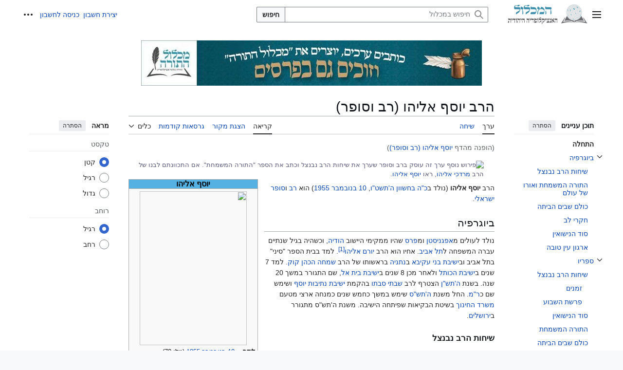

--- FILE ---
content_type: text/html; charset=UTF-8
request_url: https://www.hamichlol.org.il/%D7%99%D7%95%D7%A1%D7%A3_%D7%90%D7%9C%D7%99%D7%94%D7%95_(%D7%A8%D7%91_%D7%95%D7%A1%D7%95%D7%A4%D7%A8)
body_size: 24218
content:
<!DOCTYPE html>
<html class="client-nojs vector-feature-language-in-header-enabled vector-feature-language-in-main-page-header-disabled vector-feature-page-tools-pinned-disabled vector-feature-toc-pinned-clientpref-1 vector-feature-main-menu-pinned-disabled vector-feature-limited-width-clientpref-1 vector-feature-limited-width-content-enabled vector-feature-custom-font-size-clientpref-0 vector-feature-appearance-pinned-clientpref-1 vector-feature-night-mode-disabled skin-theme-clientpref-day vector-sticky-header-enabled vector-toc-available" lang="he" dir="rtl">
<head>
<meta charset="UTF-8">
<title>הרב יוסף אליהו (רב וסופר) – המכלול</title>
<script type="9ef21d4567ee703da8305a3a-text/javascript">(function(){var className="client-js vector-feature-language-in-header-enabled vector-feature-language-in-main-page-header-disabled vector-feature-page-tools-pinned-disabled vector-feature-toc-pinned-clientpref-1 vector-feature-main-menu-pinned-disabled vector-feature-limited-width-clientpref-1 vector-feature-limited-width-content-enabled vector-feature-custom-font-size-clientpref-0 vector-feature-appearance-pinned-clientpref-1 vector-feature-night-mode-disabled skin-theme-clientpref-day vector-sticky-header-enabled vector-toc-available";var cookie=document.cookie.match(/(?:^|; )hamichlol_main_mw_mwclientpreferences=([^;]+)/);if(cookie){cookie[1].split('%2C').forEach(function(pref){className=className.replace(new RegExp('(^| )'+pref.replace(/-clientpref-\w+$|[^\w-]+/g,'')+'-clientpref-\\w+( |$)'),'$1'+pref+'$2');});}document.documentElement.className=className;}());RLCONF={"wgBreakFrames":false,"wgSeparatorTransformTable":["",""],"wgDigitTransformTable":["",""],"wgDefaultDateFormat":"dmy","wgMonthNames":["","ינואר","פברואר","מרץ","אפריל","מאי","יוני","יולי","אוגוסט","ספטמבר","אוקטובר","נובמבר","דצמבר"],"wgRequestId":"ac12341be0f8c200ed3582d2","wgCanonicalNamespace":"","wgCanonicalSpecialPageName":false,"wgNamespaceNumber":0,"wgPageName":"הרב_יוסף_אליהו_(רב_וסופר)","wgTitle":"הרב יוסף אליהו (רב וסופר)","wgCurRevisionId":3208930,"wgRevisionId":3208930,"wgArticleId":683626,"wgIsArticle":true,"wgIsRedirect":false,"wgAction":"view","wgUserName":null,"wgUserGroups":["*"],"wgCategories":["המכלול: ערכים שעודכנו לאחרונה באוקטובר 2023","סופרים ישראלים","רבנים ישראלים","עורכים ישראלים","בוגרי ישיבת בני עקיבא נתניה","בוגרי ישיבת הכותל","קריית משה: רבנים","ישראלים שנולדו ב-1955"],"wgPageViewLanguage":"he","wgPageContentLanguage":"he","wgPageContentModel":"wikitext","wgRelevantPageName":"הרב_יוסף_אליהו_(רב_וסופר)","wgRelevantArticleId":683626,"wgIsProbablyEditable":false,"wgRelevantPageIsProbablyEditable":false,"wgRestrictionEdit":[],"wgRestrictionMove":[],"wgRedirectedFrom":"יוסף_אליהו_(רב_וסופר)","wgCiteReferencePreviewsActive":true,"wgMediaViewerOnClick":true,"wgMediaViewerEnabledByDefault":true,"wgPopupsFlags":0,"wgVisualEditor":{"pageLanguageCode":"he","pageLanguageDir":"rtl","pageVariantFallbacks":"he"},"wgMFDisplayWikibaseDescriptions":{"search":false,"watchlist":false,"tagline":false},"wgInternalRedirectTargetUrl":"/%D7%94%D7%A8%D7%91_%D7%99%D7%95%D7%A1%D7%A3_%D7%90%D7%9C%D7%99%D7%94%D7%95_(%D7%A8%D7%91_%D7%95%D7%A1%D7%95%D7%A4%D7%A8)","wgCheckUserClientHintsHeadersJsApi":["brands","architecture","bitness","fullVersionList","mobile","model","platform","platformVersion"],"wgEditSubmitButtonLabelPublish":false,"aspaklaryaLockdown":"none","ALLinksUserPerferences":["al-preference-hide-read","al-preference-hide-read-semi","al-preference-hide-edit"]};
RLSTATE={"ext.gadget.disambig":"ready","ext.gadget.ExternalLinkIcon":"ready","site.styles":"ready","user.styles":"ready","user":"ready","user.options":"loading","ext.cite.styles":"ready","skins.vector.search.codex.styles":"ready","skins.vector.styles":"ready","skins.vector.icons":"ready","ext.visualEditor.desktopArticleTarget.noscript":"ready","ext.aspaklaryaLockDown.styles":"ready"};RLPAGEMODULES=["mediawiki.action.view.redirect","ext.cite.ux-enhancements","mediawiki.page.media","site","mediawiki.page.ready","mediawiki.toc","skins.vector.js","ext.text","ext.checkUser.clientHints","mmv.bootstrap","ext.popups","ext.visualEditor.desktopArticleTarget.init","ext.visualEditor.targetLoader","ext.gadget.autocomplete","ext.gadget.EditToolbar","ext.gadget.TemplateParamWizard","ext.gadget.Summarieslist","ext.gadget.refsToLeft","ext.gadget.feedback","ext.gadget.wikibugs","ext.gadget.Ask-Not-Existing","ext.gadget.sign","ext.aspaklaryalockdown.messages","ext.aspaklaryalockdown.blockingFilteredPages","ext.purge"];</script>
<script type="9ef21d4567ee703da8305a3a-text/javascript">(RLQ=window.RLQ||[]).push(function(){mw.loader.impl(function(){return["user.options@12s5i",function($,jQuery,require,module){mw.user.tokens.set({"patrolToken":"+\\","watchToken":"+\\","csrfToken":"+\\"});
}];});});</script>
<link rel="stylesheet" href="/w/load.php?lang=he&amp;modules=ext.aspaklaryaLockDown.styles%7Cext.cite.styles%7Cext.visualEditor.desktopArticleTarget.noscript%7Cskins.vector.icons%2Cstyles%7Cskins.vector.search.codex.styles&amp;only=styles&amp;skin=vector-2022">
<script async="" src="/w/load.php?lang=he&amp;modules=startup&amp;only=scripts&amp;raw=1&amp;skin=vector-2022" type="9ef21d4567ee703da8305a3a-text/javascript"></script>
<meta name="ResourceLoaderDynamicStyles" content="">
<link rel="stylesheet" href="/w/load.php?lang=he&amp;modules=ext.gadget.ExternalLinkIcon%2Cdisambig&amp;only=styles&amp;skin=vector-2022">
<link rel="stylesheet" href="/w/load.php?lang=he&amp;modules=site.styles&amp;only=styles&amp;skin=vector-2022">
<noscript><link rel="stylesheet" href="/w/load.php?lang=he&amp;modules=noscript&amp;only=styles&amp;skin=vector-2022"></noscript>
<meta name="generator" content="MediaWiki 1.44.2">
<meta name="robots" content="max-image-preview:standard">
<meta name="format-detection" content="telephone=no">
<meta property="og:image" content="https://upload.wikimedia.org/wikipedia/he/8/8c/%D7%94%D7%A1%D7%95%D7%A4%D7%A8_%D7%94%D7%A8%D7%91_%D7%99%D7%95%D7%A1%D7%A3_%D7%90%D7%9C%D7%99%D7%94%D7%95.jpg">
<meta property="og:image:width" content="664">
<meta property="og:image:height" content="955">
<meta property="og:image" content="https://upload.wikimedia.org/wikipedia/he/8/8c/%D7%94%D7%A1%D7%95%D7%A4%D7%A8_%D7%94%D7%A8%D7%91_%D7%99%D7%95%D7%A1%D7%A3_%D7%90%D7%9C%D7%99%D7%94%D7%95.jpg">
<meta property="og:image:width" content="664">
<meta property="og:image:height" content="955">
<meta property="og:image" content="https://upload.wikimedia.org/wikipedia/he/thumb/8/8c/%D7%94%D7%A1%D7%95%D7%A4%D7%A8_%D7%94%D7%A8%D7%91_%D7%99%D7%95%D7%A1%D7%A3_%D7%90%D7%9C%D7%99%D7%94%D7%95.jpg/640px-%D7%94%D7%A1%D7%95%D7%A4%D7%A8_%D7%94%D7%A8%D7%91_%D7%99%D7%95%D7%A1%D7%A3_%D7%90%D7%9C%D7%99%D7%94%D7%95.jpg">
<meta property="og:image:width" content="640">
<meta property="og:image:height" content="920">
<meta name="viewport" content="width=1120">
<link rel="icon" href="/w/upload/michlol/favicon.png">
<link rel="search" type="application/opensearchdescription+xml" href="/w/JJJ/rest.php/v1/search" title="המכלול">
<link rel="EditURI" type="application/rsd+xml" href="https://www.hamichlol.org.il/w/JJJ/api.php?action=rsd">
<link rel="canonical" href="https://www.hamichlol.org.il/%D7%94%D7%A8%D7%91_%D7%99%D7%95%D7%A1%D7%A3_%D7%90%D7%9C%D7%99%D7%94%D7%95_(%D7%A8%D7%91_%D7%95%D7%A1%D7%95%D7%A4%D7%A8)">
<link rel="license" href="https://creativecommons.org/licenses/by-sa/3.0/deed.he">
<link rel="alternate" type="application/atom+xml" title="הזנת Atom של המכלול" href="/w/index.php?title=%D7%9E%D7%99%D7%95%D7%97%D7%93:%D7%A9%D7%99%D7%A0%D7%95%D7%99%D7%99%D7%9D_%D7%90%D7%97%D7%A8%D7%95%D7%A0%D7%99%D7%9D&amp;feed=atom">
<script type="9ef21d4567ee703da8305a3a-text/javascript">
	(function () {
		const myElement = document.getElementById("pt-userpage");
		if(myElement) return;
		const myElement1=document.querySelectorAll("[title$='מזמורי תהילים'],[title$='תרי\"ג מצוות'],[title$='ספרות הראשונים'],[title$='ספרי הלכה: ראשונים'],[title$='ספרי מחשבת ישראל'],[title$='ספרי קבלה'],[title$='ספר הזוהר'],[title$='אתרי אינטרנט תורניים'],[title$='ספרות הגאונים'],[title$='המכלול: ערכים הנכללים בזים תורני'],[title$='המכלול: ערכים שנוצרו במכלול'],[title$='המכלול: טיוטות ערכים שנוצרו במכלול'],[title$='המכלול: ערכים ששוכתבו או הורחבו במכלול'],[title$='ערכים שנכתבו במסגרת מיזם ערכים תורניים'],[title$='ערכים שנכתבו במסגרת מיזם חכמי ישראל'],[title$='ערכים שנכתבו במסגרת תחרות הכתיבה מכלול היצירה היהודית'],[title$='ערכים שנכתבו במסגרת תחרות הכתיבה מכלול היצירה היהודית 2']");
		if(!myElement1[0]){return;}
		const today = new Date()
	    // to return the date number(1-31) for the specified date
	    let tomorrow =new Date()
		const test=	tomorrow.setDate(today.getDate())
		if(localStorage.getItem("firstTime2")<test){
			
		
			// `item` is an object which contains the original value
			// as well as the time when it's supposed to expire
			const item = {
				value: "true",
				expiry: tomorrow.setDate(today.getDate()+1),
			}
			//code executed first time
			localStorage.setItem("firstTime2",JSON.stringify(item));
		}
		else  {
			return;
		}
		var _atpopq = window._atpopq || (window._atpopq = []);
		window._atpopobj = {};
		if (!_atpopq.loaded) {
			var v = Math.floor((Math.random() * 1000000) + 1);
			var atpopjs = document.createElement('script');
			atpopjs.type = 'text/javascript';
			atpopjs.async = true;
			atpopjs.src = '//cdn-media.web-view.net/popups/lib/v1/loader.min.js?v=' + v;
			var s = document.getElementsByTagName('script')[0];
			s.parentNode.insertBefore(atpopjs, s);
			_atpopq.loaded = true;
		}
		_atpopq.push(['UserId', 'zdx3ewdpsawc']);
		_atpopq.push(['PopupId', 'xetxdswhsp']);
		_atpopq.push(['IsraelCode', '104']);
		_atpopq.push(['CountryCode', '104']);
		_atpopq.push(['OnEventCallback', 'handleATPopupEvent']);
	})();
</script>



<!-- AT Popup 2023 BEGIN -->
<script type="9ef21d4567ee703da8305a3a-text/javascript">
	(function () {
		const myElement = document.getElementById("pt-userpage");
		if(myElement) return;
		const myElement1=document.querySelectorAll("[title$='מזמורי תהילים'],[title$='תרי\"ג מצוות'],[title$='ספרות הראשונים'],[title$='ספרי הלכה: ראשונים'],[title$='ספרי מחשבת ישראל'],[title$='ספרי קבלה'],[title$='ספר הזוהר'],[title$='אתרי אינטרנט תורניים'],[title$='ספרות הגאונים'],[title$='המכלול: ערכים הנכללים בזים תורני'],[title$='המכלול: ערכים שנוצרו במכלול'],[title$='המכלול: טיוטות ערכים שנוצרו במכלול'],[title$='המכלול: ערכים ששוכתבו או הורחבו במכלול'],[title$='ערכים שנכתבו במסגרת מיזם ערכים תורניים'],[title$='ערכים שנכתבו במסגרת מיזם חכמי ישראל'],[title$='ערכים שנכתבו במסגרת תחרות הכתיבה מכלול היצירה היהודית'],[title$='ערכים שנכתבו במסגרת תחרות הכתיבה מכלול היצירה היהודית 2']");
		if(myElement1[0]){return;}
		const today = new Date()
	    // to return the date number(1-31) for the specified date
	    let tomorrow =new Date()
		const test=	tomorrow.setDate(today.getDate())
		if(localStorage.getItem("firstTime1")<test){
			
		
			// `item` is an object which contains the original value
			// as well as the time when it's supposed to expire
			const item = {
				value: "true",
				expiry: tomorrow.setDate(today.getDate()+1),
			}
			//code executed first time
			localStorage.setItem("firstTime1",JSON.stringify(item));
		}
		else  {
			return;
		}
		var _atpopq = window._atpopq || (window._atpopq = []);
		window._atpopobj = {};
		if (!_atpopq.loaded) {
			var v = Math.floor((Math.random() * 1000000) + 1);
			var atpopjs = document.createElement('script');
			atpopjs.type = 'text/javascript';
			atpopjs.async = true;
			atpopjs.src = '//cdn-media.web-view.net/popups/lib/v1/loader.min.js?v=' + v;
			var s = document.getElementsByTagName('script')[0];
			s.parentNode.insertBefore(atpopjs, s);
			_atpopq.loaded = true;
		}
		_atpopq.push(['UserId', 'zdx3ewdpsawc']);
		_atpopq.push(['PopupId', 'xetttswhhh']);
		_atpopq.push(['IsraelCode', '104']);
		_atpopq.push(['CountryCode', '104']);
		_atpopq.push(['OnEventCallback', 'handleATPopupEvent']);
	})();
</script>

<script type="9ef21d4567ee703da8305a3a-text/javascript">
	//Sample event handler function
	function handleATPopupEvent(ev,args){
		const myElement = document.getElementById("pt-userpage");
		if(myElement) return;
		const today = new Date()
	    // to return the date number(1-31) for the specified date
	    let tomorrow =new Date()
		const test=	tomorrow.setDate(today.getDate())
		if(localStorage.getItem("firstTime1")<test){
			
		
			// `item` is an object which contains the original value
			// as well as the time when it's supposed to expire
			const item = {
				value: "true",
				expiry: tomorrow.setDate(today.getDate()+1),
			}
			//code executed first time
			localStorage.setItem("firstTime1",JSON.stringify(item));
		}
		else  {
			return;
		}
		switch(ev){
			case 'display':
				//Do this when the popup is displayed
				break;
			case 'close':
				//Do this when the popup gets closed by the user
				break;
			case 'submit':
				//Do this when popup gets submitted and the user doesn't get redirected to a URL
				break;
		}
	}
</script>




<!-- AT Popup END -->
</head>
<body class="al-preference-hide-read al-preference-hide-read-semi al-preference-hide-edit skin--responsive skin-vector skin-vector-search-vue mediawiki rtl sitedir-rtl mw-hide-empty-elt ns-0 ns-subject page-הרב_יוסף_אליהו_רב_וסופר rootpage-הרב_יוסף_אליהו_רב_וסופר skin-vector-2022 action-view"><a class="mw-jump-link" href="#bodyContent">לדלג לתוכן</a>
<div class="vector-header-container">
	<header class="vector-header mw-header vector-feature-custom-font-size-clientpref--excluded">
		<div class="vector-header-start">
			<nav class="vector-main-menu-landmark" aria-label="אתר">
				
<div id="vector-main-menu-dropdown" class="vector-dropdown vector-main-menu-dropdown vector-button-flush-left vector-button-flush-right"  title="תפריט ראשי" >
	<input type="checkbox" id="vector-main-menu-dropdown-checkbox" role="button" aria-haspopup="true" data-event-name="ui.dropdown-vector-main-menu-dropdown" class="vector-dropdown-checkbox "  aria-label="תפריט ראשי"  >
	<label id="vector-main-menu-dropdown-label" for="vector-main-menu-dropdown-checkbox" class="vector-dropdown-label cdx-button cdx-button--fake-button cdx-button--fake-button--enabled cdx-button--weight-quiet cdx-button--icon-only " aria-hidden="true"  ><span class="vector-icon mw-ui-icon-menu mw-ui-icon-wikimedia-menu"></span>

<span class="vector-dropdown-label-text">תפריט ראשי</span>
	</label>
	<div class="vector-dropdown-content">


				<div id="vector-main-menu-unpinned-container" class="vector-unpinned-container">
		
<div id="vector-main-menu" class="vector-main-menu vector-pinnable-element">
	<div
	class="vector-pinnable-header vector-main-menu-pinnable-header vector-pinnable-header-unpinned"
	data-feature-name="main-menu-pinned"
	data-pinnable-element-id="vector-main-menu"
	data-pinned-container-id="vector-main-menu-pinned-container"
	data-unpinned-container-id="vector-main-menu-unpinned-container"
>
	<div class="vector-pinnable-header-label">תפריט ראשי</div>
	<button class="vector-pinnable-header-toggle-button vector-pinnable-header-pin-button" data-event-name="pinnable-header.vector-main-menu.pin">העברה לסרגל הצד</button>
	<button class="vector-pinnable-header-toggle-button vector-pinnable-header-unpin-button" data-event-name="pinnable-header.vector-main-menu.unpin">הסתרה</button>
</div>

	
<div id="p-navigation" class="vector-menu mw-portlet mw-portlet-navigation"  >
	<div class="vector-menu-heading">
		ניווט
	</div>
	<div class="vector-menu-content">
		
		<ul class="vector-menu-content-list">
			
			<li id="n-עמוד-ראשי" class="mw-list-item"><a href="/%D7%A2%D7%9E%D7%95%D7%93_%D7%A8%D7%90%D7%A9%D7%99"><span>עמוד ראשי</span></a></li><li id="n-ברוכים-הבאים" class="mw-list-item"><a href="/%D7%94%D7%9E%D7%9B%D7%9C%D7%95%D7%9C:%D7%91%D7%A8%D7%95%D7%9B%D7%99%D7%9D_%D7%94%D7%91%D7%90%D7%99%D7%9D"><span>ברוכים הבאים</span></a></li><li id="n-שינויים-אחרונים" class="mw-list-item"><a href="/%D7%9E%D7%99%D7%95%D7%97%D7%93:%D7%A9%D7%99%D7%A0%D7%95%D7%99%D7%99%D7%9D_%D7%90%D7%97%D7%A8%D7%95%D7%A0%D7%99%D7%9D"><span>שינויים אחרונים</span></a></li><li id="n-קווי-היסוד-של-המכלול" class="mw-list-item"><a href="/%D7%94%D7%9E%D7%9B%D7%9C%D7%95%D7%9C:%D7%9E%D7%91%D7%A0%D7%94_%D7%94%D7%91%D7%A1%D7%99%D7%A1"><span>קווי היסוד של המכלול</span></a></li><li id="n-דיווח-על-תוכן-לא-ראוי" class="mw-list-item"><a href="https://www.hamichlol.org.il/w/upload/report.html" rel="nofollow" target="_blank"><span>דיווח על תוכן לא ראוי</span></a></li><li id="n-דיווח-על-טעות" class="mw-list-item"><a href="/%D7%94%D7%9E%D7%9B%D7%9C%D7%95%D7%9C:%D7%93%D7%99%D7%95%D7%95%D7%97_%D7%A2%D7%9C_%D7%98%D7%A2%D7%95%D7%99%D7%95%D7%AA"><span>דיווח על טעות</span></a></li><li id="n-ערך-אקראי" class="mw-list-item"><a href="/%D7%9E%D7%99%D7%95%D7%97%D7%93:%D7%90%D7%A7%D7%A8%D7%90%D7%99"><span>ערך אקראי</span></a></li><li id="n-ערך-אקראי-מבית-המכלול" class="mw-list-item"><a href="/%D7%9E%D7%99%D7%95%D7%97%D7%93:%D7%93%D7%A3_%D7%90%D7%A7%D7%A8%D7%90%D7%99_%D7%91%D7%A7%D7%98%D7%92%D7%95%D7%A8%D7%99%D7%94/%D7%94%D7%9E%D7%9B%D7%9C%D7%95%D7%9C:_%D7%A2%D7%A8%D7%9B%D7%99%D7%9D_%D7%A9%D7%A0%D7%95%D7%A6%D7%A8%D7%95_%D7%91%D7%9E%D7%9B%D7%9C%D7%95%D7%9C"><span>ערך אקראי מבית המכלול</span></a></li><li id="n-המכלול-להורדה" class="mw-list-item"><a href="/%D7%94%D7%9E%D7%9B%D7%9C%D7%95%D7%9C:%D7%9C%D7%94%D7%95%D7%A8%D7%93%D7%94"><span>המכלול להורדה</span></a></li><li id="n-תרומה-למכלול" class="mw-list-item"><a href="/%D7%94%D7%9E%D7%9B%D7%9C%D7%95%D7%9C:%D7%AA%D7%A8%D7%95%D7%9E%D7%94_%D7%9C%D7%9E%D7%9B%D7%9C%D7%95%D7%9C"><span>תרומה למכלול</span></a></li>
		</ul>
		
	</div>
</div>

	
	
<div id="p-קהילה" class="vector-menu mw-portlet mw-portlet-קהילה"  >
	<div class="vector-menu-heading">
		קהילה
	</div>
	<div class="vector-menu-content">
		
		<ul class="vector-menu-content-list">
			
			<li id="n-help" class="mw-list-item"><a href="/%D7%A2%D7%96%D7%A8%D7%94:%D7%AA%D7%A4%D7%A8%D7%99%D7%98_%D7%A8%D7%90%D7%A9%D7%99" title="המקום למצוא מידע"><span>עזרה</span></a></li><li id="n-דלפק-ייעוץ" class="mw-list-item"><a href="/%D7%94%D7%9E%D7%9B%D7%9C%D7%95%D7%9C:%D7%93%D7%9C%D7%A4%D7%A7_%D7%99%D7%99%D7%A2%D7%95%D7%A5"><span>דלפק ייעוץ</span></a></li><li id="n-אולם-הדיונים" class="mw-list-item"><a href="/%D7%94%D7%9E%D7%9B%D7%9C%D7%95%D7%9C:%D7%90%D7%95%D7%9C%D7%9D_%D7%93%D7%99%D7%95%D7%A0%D7%99%D7%9D"><span>אולם הדיונים</span></a></li><li id="n-זהירות-ברשת" class="mw-list-item"><a href="/%D7%A2%D7%96%D7%A8%D7%94:%D7%96%D7%94%D7%99%D7%A8%D7%95%D7%AA_%D7%91%D7%A8%D7%A9%D7%AA"><span>זהירות ברשת</span></a></li><li id="n-יצירת-קשר" class="mw-list-item"><a href="/%D7%94%D7%9E%D7%9B%D7%9C%D7%95%D7%9C:%D7%99%D7%A6%D7%99%D7%A8%D7%AA_%D7%A7%D7%A9%D7%A8"><span>יצירת קשר</span></a></li>
		</ul>
		
	</div>
</div>

<div id="p-בדיקת_תוכן" class="vector-menu mw-portlet mw-portlet-בדיקת_תוכן"  >
	<div class="vector-menu-heading">
		בדיקת תוכן
	</div>
	<div class="vector-menu-content">
		
		<ul class="vector-menu-content-list">
			
			<li id="n-Aspaklrya-check-title" class="mw-list-item"><a href="/"><span>בדוק מילים חשודות</span></a></li>
		</ul>
		
	</div>
</div>

</div>

				</div>

	</div>
</div>

		</nav>
			
<a href="/%D7%A2%D7%9E%D7%95%D7%93_%D7%A8%D7%90%D7%A9%D7%99" class="mw-logo">
	<img class="mw-logo-icon" src="https://www.hamichlol.org.il/w/upload/michlol/logoMew.png" alt="" aria-hidden="true" height="50" width="50">
	<span class="mw-logo-container skin-invert">
		<img class="mw-logo-wordmark" alt="המכלול" src="https://www.hamichlol.org.il/w/upload/michlol/logoText.png" style="width: 6.5625em; height: 1.25em;">
		<img class="mw-logo-tagline" alt="האנציקלופדיה היהודית" src="https://www.hamichlol.org.il/w/upload/michlol/deci.png" width="105" height="15" style="width: 6.5625em; height: 0.9375em;">
	</span>
</a>

		</div>
		<div class="vector-header-end">
			
<div id="p-search" role="search" class="vector-search-box-vue  vector-search-box-collapses vector-search-box-show-thumbnail vector-search-box-auto-expand-width vector-search-box">
	<a href="/%D7%9E%D7%99%D7%95%D7%97%D7%93:%D7%97%D7%99%D7%A4%D7%95%D7%A9" class="cdx-button cdx-button--fake-button cdx-button--fake-button--enabled cdx-button--weight-quiet cdx-button--icon-only search-toggle" title="‏חיפוש במכלול‏ [f]" accesskey="f"><span class="vector-icon mw-ui-icon-search mw-ui-icon-wikimedia-search"></span>

<span>חיפוש</span>
	</a>
	<div class="vector-typeahead-search-container">
		<div class="cdx-typeahead-search cdx-typeahead-search--show-thumbnail cdx-typeahead-search--auto-expand-width">
			<form action="/w/index.php" id="searchform" class="cdx-search-input cdx-search-input--has-end-button">
				<div id="simpleSearch" class="cdx-search-input__input-wrapper"  data-search-loc="header-moved">
					<div class="cdx-text-input cdx-text-input--has-start-icon">
						<input
							class="cdx-text-input__input"
							 type="search" name="search" placeholder="חיפוש במכלול" aria-label="חיפוש במכלול" autocapitalize="sentences" spellcheck="false" title="‏חיפוש במכלול‏ [f]" accesskey="f" id="searchInput"
							>
						<span class="cdx-text-input__icon cdx-text-input__start-icon"></span>
					</div>
					<input type="hidden" name="title" value="מיוחד:חיפוש">
				</div>
				<button class="cdx-button cdx-search-input__end-button">חיפוש</button>
			</form>
		</div>
	</div>
</div>

			<nav class="vector-user-links vector-user-links-wide" aria-label="כלים אישיים">
	<div class="vector-user-links-main">
	
<div id="p-vector-user-menu-preferences" class="vector-menu mw-portlet emptyPortlet"  >
	<div class="vector-menu-content">
		
		<ul class="vector-menu-content-list">
			
			
		</ul>
		
	</div>
</div>

	
<div id="p-vector-user-menu-userpage" class="vector-menu mw-portlet emptyPortlet"  >
	<div class="vector-menu-content">
		
		<ul class="vector-menu-content-list">
			
			
		</ul>
		
	</div>
</div>

	<nav class="vector-appearance-landmark" aria-label="מראה">
		
<div id="vector-appearance-dropdown" class="vector-dropdown "  title="שינוי המראה של גודל הגופן, הרוחב והצבע של הדף" >
	<input type="checkbox" id="vector-appearance-dropdown-checkbox" role="button" aria-haspopup="true" data-event-name="ui.dropdown-vector-appearance-dropdown" class="vector-dropdown-checkbox "  aria-label="מראה"  >
	<label id="vector-appearance-dropdown-label" for="vector-appearance-dropdown-checkbox" class="vector-dropdown-label cdx-button cdx-button--fake-button cdx-button--fake-button--enabled cdx-button--weight-quiet cdx-button--icon-only " aria-hidden="true"  ><span class="vector-icon mw-ui-icon-appearance mw-ui-icon-wikimedia-appearance"></span>

<span class="vector-dropdown-label-text">מראה</span>
	</label>
	<div class="vector-dropdown-content">


			<div id="vector-appearance-unpinned-container" class="vector-unpinned-container">
				
			</div>
		
	</div>
</div>

	</nav>
	
<div id="p-vector-user-menu-notifications" class="vector-menu mw-portlet emptyPortlet"  >
	<div class="vector-menu-content">
		
		<ul class="vector-menu-content-list">
			
			
		</ul>
		
	</div>
</div>

	
<div id="p-vector-user-menu-overflow" class="vector-menu mw-portlet"  >
	<div class="vector-menu-content">
		
		<ul class="vector-menu-content-list">
			<li id="pt-createaccount-2" class="user-links-collapsible-item mw-list-item user-links-collapsible-item"><a data-mw="interface" href="/w/index.php?title=%D7%9E%D7%99%D7%95%D7%97%D7%93:%D7%94%D7%A8%D7%A9%D7%9E%D7%94_%D7%9C%D7%97%D7%A9%D7%91%D7%95%D7%9F&amp;returnto=%D7%94%D7%A8%D7%91+%D7%99%D7%95%D7%A1%D7%A3+%D7%90%D7%9C%D7%99%D7%94%D7%95+%28%D7%A8%D7%91+%D7%95%D7%A1%D7%95%D7%A4%D7%A8%29" title="מומלץ ליצור חשבון ולהיכנס אליו, אך אין חובה לעשות זאת" class=""><span>יצירת חשבון</span></a>
</li>
<li id="pt-login-2" class="user-links-collapsible-item mw-list-item user-links-collapsible-item"><a data-mw="interface" href="/w/index.php?title=%D7%9E%D7%99%D7%95%D7%97%D7%93:%D7%9B%D7%A0%D7%99%D7%A1%D7%94_%D7%9C%D7%97%D7%A9%D7%91%D7%95%D7%9F&amp;returnto=%D7%94%D7%A8%D7%91+%D7%99%D7%95%D7%A1%D7%A3+%D7%90%D7%9C%D7%99%D7%94%D7%95+%28%D7%A8%D7%91+%D7%95%D7%A1%D7%95%D7%A4%D7%A8%29" title="מומלץ להיכנס לחשבון, אך אין חובה לעשות זאת [o]" accesskey="o" class=""><span>כניסה לחשבון</span></a>
</li>

			
		</ul>
		
	</div>
</div>

	</div>
	
<div id="vector-user-links-dropdown" class="vector-dropdown vector-user-menu vector-button-flush-right vector-user-menu-logged-out"  title="אפשרויות נוספות" >
	<input type="checkbox" id="vector-user-links-dropdown-checkbox" role="button" aria-haspopup="true" data-event-name="ui.dropdown-vector-user-links-dropdown" class="vector-dropdown-checkbox "  aria-label="כלים אישיים"  >
	<label id="vector-user-links-dropdown-label" for="vector-user-links-dropdown-checkbox" class="vector-dropdown-label cdx-button cdx-button--fake-button cdx-button--fake-button--enabled cdx-button--weight-quiet cdx-button--icon-only " aria-hidden="true"  ><span class="vector-icon mw-ui-icon-ellipsis mw-ui-icon-wikimedia-ellipsis"></span>

<span class="vector-dropdown-label-text">כלים אישיים</span>
	</label>
	<div class="vector-dropdown-content">


		
<div id="p-personal" class="vector-menu mw-portlet mw-portlet-personal user-links-collapsible-item"  title="תפריט משתמש" >
	<div class="vector-menu-content">
		
		<ul class="vector-menu-content-list">
			
			<li id="pt-createaccount" class="user-links-collapsible-item mw-list-item"><a href="/w/index.php?title=%D7%9E%D7%99%D7%95%D7%97%D7%93:%D7%94%D7%A8%D7%A9%D7%9E%D7%94_%D7%9C%D7%97%D7%A9%D7%91%D7%95%D7%9F&amp;returnto=%D7%94%D7%A8%D7%91+%D7%99%D7%95%D7%A1%D7%A3+%D7%90%D7%9C%D7%99%D7%94%D7%95+%28%D7%A8%D7%91+%D7%95%D7%A1%D7%95%D7%A4%D7%A8%29" title="מומלץ ליצור חשבון ולהיכנס אליו, אך אין חובה לעשות זאת"><span class="vector-icon mw-ui-icon-userAdd mw-ui-icon-wikimedia-userAdd"></span> <span>יצירת חשבון</span></a></li><li id="pt-login" class="user-links-collapsible-item mw-list-item"><a href="/w/index.php?title=%D7%9E%D7%99%D7%95%D7%97%D7%93:%D7%9B%D7%A0%D7%99%D7%A1%D7%94_%D7%9C%D7%97%D7%A9%D7%91%D7%95%D7%9F&amp;returnto=%D7%94%D7%A8%D7%91+%D7%99%D7%95%D7%A1%D7%A3+%D7%90%D7%9C%D7%99%D7%94%D7%95+%28%D7%A8%D7%91+%D7%95%D7%A1%D7%95%D7%A4%D7%A8%29" title="מומלץ להיכנס לחשבון, אך אין חובה לעשות זאת [o]" accesskey="o"><span class="vector-icon mw-ui-icon-logIn mw-ui-icon-wikimedia-logIn"></span> <span>כניסה לחשבון</span></a></li>
		</ul>
		
	</div>
</div>

<div id="p-user-menu-anon-editor" class="vector-menu mw-portlet mw-portlet-user-menu-anon-editor"  >
	<div class="vector-menu-heading">
		דפים לעורכים שלא נכנסו לחשבון <a href="/%D7%A2%D7%96%D7%A8%D7%94:%D7%91%D7%A8%D7%95%D7%9B%D7%99%D7%9D_%D7%94%D7%91%D7%90%D7%99%D7%9D" aria-label="מידע נוסף על עריכה"><span>מידע נוסף</span></a>
	</div>
	<div class="vector-menu-content">
		
		<ul class="vector-menu-content-list">
			
			<li id="pt-anoncontribs" class="mw-list-item"><a href="/%D7%9E%D7%99%D7%95%D7%97%D7%93:%D7%94%D7%AA%D7%A8%D7%95%D7%9E%D7%95%D7%AA_%D7%A9%D7%9C%D7%99" title="רשימת העריכות שנעשו מכתובת IP זו [y]" accesskey="y"><span>תרומות</span></a></li><li id="pt-anontalk" class="mw-list-item"><a href="/%D7%9E%D7%99%D7%95%D7%97%D7%93:%D7%94%D7%A9%D7%99%D7%97%D7%94_%D7%A9%D7%9C%D7%99" title="דיון על העריכות שנעשו מכתובת IP זו [n]" accesskey="n"><span>שיחה</span></a></li>
		</ul>
		
	</div>
</div>

	
	</div>
</div>

</nav>

		</div>
	</header>
</div>
<div class="mw-page-container">
	<div class="mw-page-container-inner">
		<div class="vector-sitenotice-container">
			<div id="siteNotice"><div id="mw-dismissablenotice-anonplace"></div><script type="9ef21d4567ee703da8305a3a-text/javascript">(function(){var node=document.getElementById("mw-dismissablenotice-anonplace");if(node){node.outerHTML="\u003Cdiv id=\"localNotice\" data-nosnippet=\"\"\u003E\u003Cdiv class=\"anonnotice\" lang=\"he\" dir=\"rtl\"\u003E\u003Cfigure class=\"mw-halign-center\" typeof=\"mw:File\"\u003E\u003Ca href=\"/%D7%94%D7%9E%D7%9B%D7%9C%D7%95%D7%9C:%D7%9E%D7%99%D7%96%D7%9E%D7%99%D7%9D/%D7%AA%D7%97%D7%A8%D7%95%D7%AA_%D7%94%D7%9B%D7%AA%D7%99%D7%91%D7%94/%D7%94%D7%AA%D7%97%D7%A8%D7%95%D7%AA_%D7%94%D7%A8%D7%91%D7%99%D7%A2%D7%99%D7%AA\" title=\"המכלול:מיזמים/תחרות הכתיבה/התחרות הרביעית\"\u003E\u003Cimg src=\"/w/upload/michlol/thumb/e/e9/%D7%91%D7%90%D7%A0%D7%A8_%D7%AA%D7%97%D7%A8%D7%95%D7%AA_%D7%90%D7%A0%D7%A6%D7%99%D7%A7%D7%9C%D7%95%D7%A4%D7%93%D7%99%D7%AA_%D7%9E%D7%9B%D7%9C%D7%95%D7%9C_%D7%94%D7%AA%D7%95%D7%A8%D7%94_%D7%AA%D7%A9%D7%A4%D7%95.jpg/700px-%D7%91%D7%90%D7%A0%D7%A8_%D7%AA%D7%97%D7%A8%D7%95%D7%AA_%D7%90%D7%A0%D7%A6%D7%99%D7%A7%D7%9C%D7%95%D7%A4%D7%93%D7%99%D7%AA_%D7%9E%D7%9B%D7%9C%D7%95%D7%9C_%D7%94%D7%AA%D7%95%D7%A8%D7%94_%D7%AA%D7%A9%D7%A4%D7%95.jpg\" decoding=\"async\" width=\"700\" height=\"93\" class=\"mw-file-element\" srcset=\"/w/upload/michlol/e/e9/%D7%91%D7%90%D7%A0%D7%A8_%D7%AA%D7%97%D7%A8%D7%95%D7%AA_%D7%90%D7%A0%D7%A6%D7%99%D7%A7%D7%9C%D7%95%D7%A4%D7%93%D7%99%D7%AA_%D7%9E%D7%9B%D7%9C%D7%95%D7%9C_%D7%94%D7%AA%D7%95%D7%A8%D7%94_%D7%AA%D7%A9%D7%A4%D7%95.jpg 1.5x\" data-file-width=\"900\" data-file-height=\"120\" /\u003E\u003C/a\u003E\u003Cfigcaption\u003E\u003C/figcaption\u003E\u003C/figure\u003E\u003C/div\u003E\u003C/div\u003E";}}());</script></div>
		</div>
		<div class="vector-column-start">
			<div class="vector-main-menu-container">
		<div id="mw-navigation">
			<nav id="mw-panel" class="vector-main-menu-landmark" aria-label="אתר">
				<div id="vector-main-menu-pinned-container" class="vector-pinned-container">
				
				</div>
		</nav>
		</div>
	</div>
	<div class="vector-sticky-pinned-container">
				<nav id="mw-panel-toc" aria-label="תוכן עניינים" data-event-name="ui.sidebar-toc" class="mw-table-of-contents-container vector-toc-landmark">
					<div id="vector-toc-pinned-container" class="vector-pinned-container">
					<div id="vector-toc" class="vector-toc vector-pinnable-element">
	<div
	class="vector-pinnable-header vector-toc-pinnable-header vector-pinnable-header-pinned"
	data-feature-name="toc-pinned"
	data-pinnable-element-id="vector-toc"
	
	
>
	<h2 class="vector-pinnable-header-label">תוכן עניינים</h2>
	<button class="vector-pinnable-header-toggle-button vector-pinnable-header-pin-button" data-event-name="pinnable-header.vector-toc.pin">העברה לסרגל הצד</button>
	<button class="vector-pinnable-header-toggle-button vector-pinnable-header-unpin-button" data-event-name="pinnable-header.vector-toc.unpin">הסתרה</button>
</div>


	<ul class="vector-toc-contents" id="mw-panel-toc-list">
		<li id="toc-mw-content-text"
			class="vector-toc-list-item vector-toc-level-1">
			<a href="#" class="vector-toc-link">
				<div class="vector-toc-text">התחלה</div>
			</a>
		</li>
		<li id="toc-ביוגרפיה"
		class="vector-toc-list-item vector-toc-level-1 vector-toc-list-item-expanded">
		<a class="vector-toc-link" href="#ביוגרפיה">
			<div class="vector-toc-text">
				<span class="vector-toc-numb">1</span>
				<span>ביוגרפיה</span>
			</div>
		</a>
		
			<button aria-controls="toc-ביוגרפיה-sublist" class="cdx-button cdx-button--weight-quiet cdx-button--icon-only vector-toc-toggle">
				<span class="vector-icon mw-ui-icon-wikimedia-expand"></span>
				<span>שינוי מצב התת־פרק ביוגרפיה</span>
			</button>
		
		<ul id="toc-ביוגרפיה-sublist" class="vector-toc-list">
			<li id="toc-שיחות_הרב_נבנצל"
			class="vector-toc-list-item vector-toc-level-2">
			<a class="vector-toc-link" href="#שיחות_הרב_נבנצל">
				<div class="vector-toc-text">
					<span class="vector-toc-numb">1.1</span>
					<span>שיחות הרב נבנצל</span>
				</div>
			</a>
			
			<ul id="toc-שיחות_הרב_נבנצל-sublist" class="vector-toc-list">
			</ul>
		</li>
		<li id="toc-התורה_המשמחת_ואורו_של_עולם"
			class="vector-toc-list-item vector-toc-level-2">
			<a class="vector-toc-link" href="#התורה_המשמחת_ואורו_של_עולם">
				<div class="vector-toc-text">
					<span class="vector-toc-numb">1.2</span>
					<span>התורה המשמחת ואורו של עולם</span>
				</div>
			</a>
			
			<ul id="toc-התורה_המשמחת_ואורו_של_עולם-sublist" class="vector-toc-list">
			</ul>
		</li>
		<li id="toc-כולם_שבים_הביתה"
			class="vector-toc-list-item vector-toc-level-2">
			<a class="vector-toc-link" href="#כולם_שבים_הביתה">
				<div class="vector-toc-text">
					<span class="vector-toc-numb">1.3</span>
					<span>כולם שבים הביתה</span>
				</div>
			</a>
			
			<ul id="toc-כולם_שבים_הביתה-sublist" class="vector-toc-list">
			</ul>
		</li>
		<li id="toc-חקרי_לב"
			class="vector-toc-list-item vector-toc-level-2">
			<a class="vector-toc-link" href="#חקרי_לב">
				<div class="vector-toc-text">
					<span class="vector-toc-numb">1.4</span>
					<span>חקרי לב</span>
				</div>
			</a>
			
			<ul id="toc-חקרי_לב-sublist" class="vector-toc-list">
			</ul>
		</li>
		<li id="toc-סוד_הנישואין"
			class="vector-toc-list-item vector-toc-level-2">
			<a class="vector-toc-link" href="#סוד_הנישואין">
				<div class="vector-toc-text">
					<span class="vector-toc-numb">1.5</span>
					<span>סוד הנישואין</span>
				</div>
			</a>
			
			<ul id="toc-סוד_הנישואין-sublist" class="vector-toc-list">
			</ul>
		</li>
		<li id="toc-ארגון_עין_טובה"
			class="vector-toc-list-item vector-toc-level-2">
			<a class="vector-toc-link" href="#ארגון_עין_טובה">
				<div class="vector-toc-text">
					<span class="vector-toc-numb">1.6</span>
					<span>ארגון עין טובה</span>
				</div>
			</a>
			
			<ul id="toc-ארגון_עין_טובה-sublist" class="vector-toc-list">
			</ul>
		</li>
	</ul>
	</li>
	<li id="toc-ספריו"
		class="vector-toc-list-item vector-toc-level-1 vector-toc-list-item-expanded">
		<a class="vector-toc-link" href="#ספריו">
			<div class="vector-toc-text">
				<span class="vector-toc-numb">2</span>
				<span>ספריו</span>
			</div>
		</a>
		
			<button aria-controls="toc-ספריו-sublist" class="cdx-button cdx-button--weight-quiet cdx-button--icon-only vector-toc-toggle">
				<span class="vector-icon mw-ui-icon-wikimedia-expand"></span>
				<span>שינוי מצב התת־פרק ספריו</span>
			</button>
		
		<ul id="toc-ספריו-sublist" class="vector-toc-list">
			<li id="toc-שיחות_הרב_נבנצל_2"
			class="vector-toc-list-item vector-toc-level-2">
			<a class="vector-toc-link" href="#שיחות_הרב_נבנצל_2">
				<div class="vector-toc-text">
					<span class="vector-toc-numb">2.1</span>
					<span>שיחות הרב נבנצל</span>
				</div>
			</a>
			
			<ul id="toc-שיחות_הרב_נבנצל_2-sublist" class="vector-toc-list">
				<li id="toc-זמנים"
			class="vector-toc-list-item vector-toc-level-3">
			<a class="vector-toc-link" href="#זמנים">
				<div class="vector-toc-text">
					<span class="vector-toc-numb">2.1.1</span>
					<span>זמנים</span>
				</div>
			</a>
			
			<ul id="toc-זמנים-sublist" class="vector-toc-list">
			</ul>
		</li>
		<li id="toc-פרשת_השבוע"
			class="vector-toc-list-item vector-toc-level-3">
			<a class="vector-toc-link" href="#פרשת_השבוע">
				<div class="vector-toc-text">
					<span class="vector-toc-numb">2.1.2</span>
					<span>פרשת השבוע</span>
				</div>
			</a>
			
			<ul id="toc-פרשת_השבוע-sublist" class="vector-toc-list">
			</ul>
		</li>
	</ul>
		</li>
		<li id="toc-סוד_הנישואין_2"
			class="vector-toc-list-item vector-toc-level-2">
			<a class="vector-toc-link" href="#סוד_הנישואין_2">
				<div class="vector-toc-text">
					<span class="vector-toc-numb">2.2</span>
					<span>סוד הנישואין</span>
				</div>
			</a>
			
			<ul id="toc-סוד_הנישואין_2-sublist" class="vector-toc-list">
			</ul>
		</li>
		<li id="toc-התורה_המשמחת"
			class="vector-toc-list-item vector-toc-level-2">
			<a class="vector-toc-link" href="#התורה_המשמחת">
				<div class="vector-toc-text">
					<span class="vector-toc-numb">2.3</span>
					<span>התורה המשמחת</span>
				</div>
			</a>
			
			<ul id="toc-התורה_המשמחת-sublist" class="vector-toc-list">
			</ul>
		</li>
		<li id="toc-כולם_שבים_הביתה_2"
			class="vector-toc-list-item vector-toc-level-2">
			<a class="vector-toc-link" href="#כולם_שבים_הביתה_2">
				<div class="vector-toc-text">
					<span class="vector-toc-numb">2.4</span>
					<span>כולם שבים הביתה</span>
				</div>
			</a>
			
			<ul id="toc-כולם_שבים_הביתה_2-sublist" class="vector-toc-list">
			</ul>
		</li>
		<li id="toc-חקרי_לב_2"
			class="vector-toc-list-item vector-toc-level-2">
			<a class="vector-toc-link" href="#חקרי_לב_2">
				<div class="vector-toc-text">
					<span class="vector-toc-numb">2.5</span>
					<span>חקרי לב</span>
				</div>
			</a>
			
			<ul id="toc-חקרי_לב_2-sublist" class="vector-toc-list">
			</ul>
		</li>
	</ul>
	</li>
	<li id="toc-קישורים_חיצוניים"
		class="vector-toc-list-item vector-toc-level-1 vector-toc-list-item-expanded">
		<a class="vector-toc-link" href="#קישורים_חיצוניים">
			<div class="vector-toc-text">
				<span class="vector-toc-numb">3</span>
				<span>קישורים חיצוניים</span>
			</div>
		</a>
		
		<ul id="toc-קישורים_חיצוניים-sublist" class="vector-toc-list">
		</ul>
	</li>
	<li id="toc-הערות_שוליים"
		class="vector-toc-list-item vector-toc-level-1 vector-toc-list-item-expanded">
		<a class="vector-toc-link" href="#הערות_שוליים">
			<div class="vector-toc-text">
				<span class="vector-toc-numb">4</span>
				<span>הערות שוליים</span>
			</div>
		</a>
		
		<ul id="toc-הערות_שוליים-sublist" class="vector-toc-list">
		</ul>
	</li>
</ul>
</div>

					</div>
		</nav>
			</div>
		</div>
		<div class="mw-content-container">
			<main id="content" class="mw-body">
				<header class="mw-body-header vector-page-titlebar vector-feature-custom-font-size-clientpref--excluded">
					<nav aria-label="תוכן עניינים" class="vector-toc-landmark">
						
<div id="vector-page-titlebar-toc" class="vector-dropdown vector-page-titlebar-toc vector-button-flush-left"  title="תוכן עניינים" >
	<input type="checkbox" id="vector-page-titlebar-toc-checkbox" role="button" aria-haspopup="true" data-event-name="ui.dropdown-vector-page-titlebar-toc" class="vector-dropdown-checkbox "  aria-label="מצב תוכן העניינים"  >
	<label id="vector-page-titlebar-toc-label" for="vector-page-titlebar-toc-checkbox" class="vector-dropdown-label cdx-button cdx-button--fake-button cdx-button--fake-button--enabled cdx-button--weight-quiet cdx-button--icon-only " aria-hidden="true"  ><span class="vector-icon mw-ui-icon-listBullet mw-ui-icon-wikimedia-listBullet"></span>

<span class="vector-dropdown-label-text">מצב תוכן העניינים</span>
	</label>
	<div class="vector-dropdown-content">


							<div id="vector-page-titlebar-toc-unpinned-container" class="vector-unpinned-container">
			</div>
		
	</div>
</div>

					</nav>
					<h1 id="firstHeading" class="firstHeading mw-first-heading"><span class="mw-page-title-main">הרב יוסף אליהו (רב וסופר)</span></h1>
				</header>
				<div class="vector-page-toolbar vector-feature-custom-font-size-clientpref--excluded">
					<div class="vector-page-toolbar-container">
						<div id="left-navigation">
							<nav aria-label="מרחבי שם">
								
<div id="p-associated-pages" class="vector-menu vector-menu-tabs mw-portlet mw-portlet-associated-pages"  >
	<div class="vector-menu-content">
		
		<ul class="vector-menu-content-list">
			
			<li id="ca-nstab-main" class="selected vector-tab-noicon mw-list-item"><a href="/%D7%94%D7%A8%D7%91_%D7%99%D7%95%D7%A1%D7%A3_%D7%90%D7%9C%D7%99%D7%94%D7%95_(%D7%A8%D7%91_%D7%95%D7%A1%D7%95%D7%A4%D7%A8)" title="צפייה בדף התוכן [c]" accesskey="c"><span>ערך</span></a></li><li id="ca-talk" class="vector-tab-noicon mw-list-item"><a href="/%D7%A9%D7%99%D7%97%D7%94:%D7%94%D7%A8%D7%91_%D7%99%D7%95%D7%A1%D7%A3_%D7%90%D7%9C%D7%99%D7%94%D7%95_(%D7%A8%D7%91_%D7%95%D7%A1%D7%95%D7%A4%D7%A8)" rel="discussion" title="שיחה על דף התוכן [t]" accesskey="t"><span>שיחה</span></a></li>
		</ul>
		
	</div>
</div>

								
<div id="vector-variants-dropdown" class="vector-dropdown emptyPortlet"  >
	<input type="checkbox" id="vector-variants-dropdown-checkbox" role="button" aria-haspopup="true" data-event-name="ui.dropdown-vector-variants-dropdown" class="vector-dropdown-checkbox " aria-label="שינוי הגוון השפה"   >
	<label id="vector-variants-dropdown-label" for="vector-variants-dropdown-checkbox" class="vector-dropdown-label cdx-button cdx-button--fake-button cdx-button--fake-button--enabled cdx-button--weight-quiet" aria-hidden="true"  ><span class="vector-dropdown-label-text">עברית</span>
	</label>
	<div class="vector-dropdown-content">


					
<div id="p-variants" class="vector-menu mw-portlet mw-portlet-variants emptyPortlet"  >
	<div class="vector-menu-content">
		
		<ul class="vector-menu-content-list">
			
			
		</ul>
		
	</div>
</div>

				
	</div>
</div>

							</nav>
						</div>
						<div id="right-navigation" class="vector-collapsible">
							<nav aria-label="צפיות">
								
<div id="p-views" class="vector-menu vector-menu-tabs mw-portlet mw-portlet-views"  >
	<div class="vector-menu-content">
		
		<ul class="vector-menu-content-list">
			
			<li id="ca-view" class="selected vector-tab-noicon mw-list-item"><a href="/%D7%94%D7%A8%D7%91_%D7%99%D7%95%D7%A1%D7%A3_%D7%90%D7%9C%D7%99%D7%94%D7%95_(%D7%A8%D7%91_%D7%95%D7%A1%D7%95%D7%A4%D7%A8)"><span>קריאה</span></a></li><li id="ca-viewsource" class="vector-tab-noicon mw-list-item"><a href="/w/index.php?title=%D7%94%D7%A8%D7%91_%D7%99%D7%95%D7%A1%D7%A3_%D7%90%D7%9C%D7%99%D7%94%D7%95_(%D7%A8%D7%91_%D7%95%D7%A1%D7%95%D7%A4%D7%A8)&amp;action=edit" title="דף זה מוגן.&#10;באפשרותך לצפות בקוד המקור שלו [e]" accesskey="e"><span>הצגת מקור</span></a></li><li id="ca-history" class="vector-tab-noicon mw-list-item"><a href="/w/index.php?title=%D7%94%D7%A8%D7%91_%D7%99%D7%95%D7%A1%D7%A3_%D7%90%D7%9C%D7%99%D7%94%D7%95_(%D7%A8%D7%91_%D7%95%D7%A1%D7%95%D7%A4%D7%A8)&amp;action=history" title="גרסאות קודמות של דף זה [h]" accesskey="h"><span>גרסאות קודמות</span></a></li>
		</ul>
		
	</div>
</div>

							</nav>
				
							<nav class="vector-page-tools-landmark" aria-label="כלי דף">
								
<div id="vector-page-tools-dropdown" class="vector-dropdown vector-page-tools-dropdown"  >
	<input type="checkbox" id="vector-page-tools-dropdown-checkbox" role="button" aria-haspopup="true" data-event-name="ui.dropdown-vector-page-tools-dropdown" class="vector-dropdown-checkbox "  aria-label="כלים"  >
	<label id="vector-page-tools-dropdown-label" for="vector-page-tools-dropdown-checkbox" class="vector-dropdown-label cdx-button cdx-button--fake-button cdx-button--fake-button--enabled cdx-button--weight-quiet" aria-hidden="true"  ><span class="vector-dropdown-label-text">כלים</span>
	</label>
	<div class="vector-dropdown-content">


									<div id="vector-page-tools-unpinned-container" class="vector-unpinned-container">
						
<div id="vector-page-tools" class="vector-page-tools vector-pinnable-element">
	<div
	class="vector-pinnable-header vector-page-tools-pinnable-header vector-pinnable-header-unpinned"
	data-feature-name="page-tools-pinned"
	data-pinnable-element-id="vector-page-tools"
	data-pinned-container-id="vector-page-tools-pinned-container"
	data-unpinned-container-id="vector-page-tools-unpinned-container"
>
	<div class="vector-pinnable-header-label">כלים</div>
	<button class="vector-pinnable-header-toggle-button vector-pinnable-header-pin-button" data-event-name="pinnable-header.vector-page-tools.pin">העברה לסרגל הצד</button>
	<button class="vector-pinnable-header-toggle-button vector-pinnable-header-unpin-button" data-event-name="pinnable-header.vector-page-tools.unpin">הסתרה</button>
</div>

	
<div id="p-cactions" class="vector-menu mw-portlet mw-portlet-cactions vector-has-collapsible-items"  title="אפשרויות נוספות" >
	<div class="vector-menu-heading">
		פעולות
	</div>
	<div class="vector-menu-content">
		
		<ul class="vector-menu-content-list">
			
			<li id="ca-more-view" class="selected vector-more-collapsible-item mw-list-item"><a href="/%D7%94%D7%A8%D7%91_%D7%99%D7%95%D7%A1%D7%A3_%D7%90%D7%9C%D7%99%D7%94%D7%95_(%D7%A8%D7%91_%D7%95%D7%A1%D7%95%D7%A4%D7%A8)"><span>קריאה</span></a></li><li id="ca-more-viewsource" class="vector-more-collapsible-item mw-list-item"><a href="/w/index.php?title=%D7%94%D7%A8%D7%91_%D7%99%D7%95%D7%A1%D7%A3_%D7%90%D7%9C%D7%99%D7%94%D7%95_(%D7%A8%D7%91_%D7%95%D7%A1%D7%95%D7%A4%D7%A8)&amp;action=edit"><span>הצגת מקור</span></a></li><li id="ca-more-history" class="vector-more-collapsible-item mw-list-item"><a href="/w/index.php?title=%D7%94%D7%A8%D7%91_%D7%99%D7%95%D7%A1%D7%A3_%D7%90%D7%9C%D7%99%D7%94%D7%95_(%D7%A8%D7%91_%D7%95%D7%A1%D7%95%D7%A4%D7%A8)&amp;action=history"><span>גרסאות קודמות</span></a></li><li id="ca-purge" class="mw-list-item"><a href="/w/index.php?title=%D7%94%D7%A8%D7%91_%D7%99%D7%95%D7%A1%D7%A3_%D7%90%D7%9C%D7%99%D7%94%D7%95_(%D7%A8%D7%91_%D7%95%D7%A1%D7%95%D7%A4%D7%A8)&amp;action=purge"><span>ניקוי המטמון</span></a></li>
		</ul>
		
	</div>
</div>

<div id="p-tb" class="vector-menu mw-portlet mw-portlet-tb"  >
	<div class="vector-menu-heading">
		כללי
	</div>
	<div class="vector-menu-content">
		
		<ul class="vector-menu-content-list">
			
			<li id="t-whatlinkshere" class="mw-list-item"><a href="/%D7%9E%D7%99%D7%95%D7%97%D7%93:%D7%93%D7%A4%D7%99%D7%9D_%D7%94%D7%9E%D7%A7%D7%95%D7%A9%D7%A8%D7%99%D7%9D_%D7%9C%D7%9B%D7%90%D7%9F/%D7%94%D7%A8%D7%91_%D7%99%D7%95%D7%A1%D7%A3_%D7%90%D7%9C%D7%99%D7%94%D7%95_(%D7%A8%D7%91_%D7%95%D7%A1%D7%95%D7%A4%D7%A8)" title="רשימה של כל דפי הוויקי שמקשרים לדף הזה [j]" accesskey="j"><span>דפים המקושרים לכאן</span></a></li><li id="t-recentchangeslinked" class="mw-list-item"><a href="/%D7%9E%D7%99%D7%95%D7%97%D7%93:%D7%A9%D7%99%D7%A0%D7%95%D7%99%D7%99%D7%9D_%D7%91%D7%93%D7%A4%D7%99%D7%9D_%D7%94%D7%9E%D7%A7%D7%95%D7%A9%D7%A8%D7%99%D7%9D/%D7%94%D7%A8%D7%91_%D7%99%D7%95%D7%A1%D7%A3_%D7%90%D7%9C%D7%99%D7%94%D7%95_(%D7%A8%D7%91_%D7%95%D7%A1%D7%95%D7%A4%D7%A8)" rel="nofollow" title="השינויים האחרונים בדפים המקושרים מהדף הזה [k]" accesskey="k"><span>שינויים בדפים המקושרים</span></a></li><li id="t-print" class="mw-list-item"><a href="javascript:print();" rel="alternate" title="גרסה להדפסה של הדף הזה [p]" accesskey="p"><span>גרסה להדפסה</span></a></li><li id="t-permalink" class="mw-list-item"><a href="/w/index.php?title=%D7%94%D7%A8%D7%91_%D7%99%D7%95%D7%A1%D7%A3_%D7%90%D7%9C%D7%99%D7%94%D7%95_(%D7%A8%D7%91_%D7%95%D7%A1%D7%95%D7%A4%D7%A8)&amp;oldid=3208930" title="קישור קבוע לגרסה הזאת של הדף הזה"><span>קישור קבוע</span></a></li><li id="t-info" class="mw-list-item"><a href="/w/index.php?title=%D7%94%D7%A8%D7%91_%D7%99%D7%95%D7%A1%D7%A3_%D7%90%D7%9C%D7%99%D7%94%D7%95_(%D7%A8%D7%91_%D7%95%D7%A1%D7%95%D7%A4%D7%A8)&amp;action=info" title="מידע נוסף על הדף הזה"><span>מידע על הדף</span></a></li><li id="n-specialpages" class="mw-list-item"><a href="/%D7%9E%D7%99%D7%95%D7%97%D7%93:%D7%93%D7%A4%D7%99%D7%9D_%D7%9E%D7%99%D7%95%D7%97%D7%93%D7%99%D7%9D"><span>דפים מיוחדים</span></a></li>
		</ul>
		
	</div>
</div>

</div>

									</div>
				
	</div>
</div>

							</nav>
						</div>
					</div>
				</div>
				<div class="vector-column-end vector-feature-custom-font-size-clientpref--excluded">
					<div class="vector-sticky-pinned-container">
						<nav class="vector-page-tools-landmark" aria-label="כלי דף">
							<div id="vector-page-tools-pinned-container" class="vector-pinned-container">
				
							</div>
		</nav>
						<nav class="vector-appearance-landmark" aria-label="מראה">
							<div id="vector-appearance-pinned-container" class="vector-pinned-container">
				<div id="vector-appearance" class="vector-appearance vector-pinnable-element">
	<div
	class="vector-pinnable-header vector-appearance-pinnable-header vector-pinnable-header-pinned"
	data-feature-name="appearance-pinned"
	data-pinnable-element-id="vector-appearance"
	data-pinned-container-id="vector-appearance-pinned-container"
	data-unpinned-container-id="vector-appearance-unpinned-container"
>
	<div class="vector-pinnable-header-label">מראה</div>
	<button class="vector-pinnable-header-toggle-button vector-pinnable-header-pin-button" data-event-name="pinnable-header.vector-appearance.pin">העברה לסרגל הצד</button>
	<button class="vector-pinnable-header-toggle-button vector-pinnable-header-unpin-button" data-event-name="pinnable-header.vector-appearance.unpin">הסתרה</button>
</div>


</div>

							</div>
		</nav>
					</div>
				</div>
				<div id="bodyContent" class="vector-body" aria-labelledby="firstHeading" data-mw-ve-target-container>
					<div class="vector-body-before-content">
							<div class="mw-indicators">
		</div>

						<div id="siteSub" class="noprint">מתוך המכלול, האנציקלופדיה היהודית</div>
					</div>
					<div id="contentSub"><div id="mw-content-subtitle"><span class="mw-redirectedfrom">(הופנה מהדף <a href="/w/index.php?title=%D7%99%D7%95%D7%A1%D7%A3_%D7%90%D7%9C%D7%99%D7%94%D7%95_(%D7%A8%D7%91_%D7%95%D7%A1%D7%95%D7%A4%D7%A8)&amp;redirect=no" class="mw-redirect" title="יוסף אליהו (רב וסופר)">יוסף אליהו (רב וסופר)</a>)</span></div></div>
					
					
					<div id="mw-content-text" class="mw-body-content"><div class="mw-content-rtl mw-parser-output" lang="he" dir="rtl"><div class="noexcerpt noprint dablink" style="font-size: 90%; color: #555577;margin-right:22px;"><span typeof="mw:File"><span title="פירוש נוסף"><img alt="פירוש נוסף" src="https://upload.wikimedia.org/wikipedia/commons/thumb/b/bc/Disambig_RTL.svg/25px-Disambig_RTL.svg.png" decoding="async" width="25" height="19" class="mw-file-element" srcset="https://upload.wikimedia.org/wikipedia/commons/thumb/b/bc/Disambig_RTL.svg/38px-Disambig_RTL.svg.png 1.5x, https://upload.wikimedia.org/wikipedia/commons/thumb/b/bc/Disambig_RTL.svg/50px-Disambig_RTL.svg.png 2x" data-file-width="220" data-file-height="168"></span></span> ערך זה עוסק ברב וסופר שערך את שיחות הרב נבנצל וכתב את הספר "התורה המשמחת". אם התכוונתם לבנו של הרב <a href="/%D7%9E%D7%A8%D7%93%D7%9B%D7%99_%D7%90%D7%9C%D7%99%D7%94%D7%95" class="mw-redirect" title="מרדכי אליהו">מרדכי אליהו</a>, ראו <span class="nodisambig"><a href="/%D7%99%D7%95%D7%A1%D7%A3_%D7%90%D7%9C%D7%99%D7%94%D7%95" class="mw-redirect" title="יוסף אליהו">יוסף אליהו</a></span>.</div>
<table class="infobox" style="width: 20em; font-size: 95%;"><caption dir="auto" style="display: table-caption; background:#55B1E1; border:1px solid #aaaaaa; border-bottom:0px; color:black;"><span dir="rtl">יוסף אליהו</span></caption><tbody><tr><td colspan="2" style="text-align:center"><span typeof="mw:File"><a href="/%D7%A7%D7%95%D7%91%D7%A5:%D7%94%D7%A1%D7%95%D7%A4%D7%A8_%D7%94%D7%A8%D7%91_%D7%99%D7%95%D7%A1%D7%A3_%D7%90%D7%9C%D7%99%D7%94%D7%95.jpg" class="mw-file-description"><img src="https://upload.wikimedia.org/wikipedia/he/thumb/8/8c/%D7%94%D7%A1%D7%95%D7%A4%D7%A8_%D7%94%D7%A8%D7%91_%D7%99%D7%95%D7%A1%D7%A3_%D7%90%D7%9C%D7%99%D7%94%D7%95.jpg/220px-%D7%94%D7%A1%D7%95%D7%A4%D7%A8_%D7%94%D7%A8%D7%91_%D7%99%D7%95%D7%A1%D7%A3_%D7%90%D7%9C%D7%99%D7%94%D7%95.jpg" decoding="async" width="220" height="316" class="mw-file-element" srcset="https://upload.wikimedia.org/wikipedia/he/thumb/8/8c/%D7%94%D7%A1%D7%95%D7%A4%D7%A8_%D7%94%D7%A8%D7%91_%D7%99%D7%95%D7%A1%D7%A3_%D7%90%D7%9C%D7%99%D7%94%D7%95.jpg/330px-%D7%94%D7%A1%D7%95%D7%A4%D7%A8_%D7%94%D7%A8%D7%91_%D7%99%D7%95%D7%A1%D7%A3_%D7%90%D7%9C%D7%99%D7%94%D7%95.jpg 1.5x, https://upload.wikimedia.org/wikipedia/he/thumb/8/8c/%D7%94%D7%A1%D7%95%D7%A4%D7%A8_%D7%94%D7%A8%D7%91_%D7%99%D7%95%D7%A1%D7%A3_%D7%90%D7%9C%D7%99%D7%94%D7%95.jpg/440px-%D7%94%D7%A1%D7%95%D7%A4%D7%A8_%D7%94%D7%A8%D7%91_%D7%99%D7%95%D7%A1%D7%A3_%D7%90%D7%9C%D7%99%D7%94%D7%95.jpg 2x" data-file-width="664" data-file-height="955"></a></span></td></tr><tr><th scope="row">
לידה</th><td>
<a href="/10_%D7%91%D7%A0%D7%95%D7%91%D7%9E%D7%91%D7%A8" title="10 בנובמבר">10 בנובמבר</a> <a href="/1955" title="1955">1955</a><span style="white-space: nowrap;"> (גיל:&nbsp;70)</span><br><a href="/%D7%9B%22%D7%94_%D7%91%D7%97%D7%A9%D7%95%D7%95%D7%9F" title="כ&quot;ה בחשוון">כ"ה בחשוון</a> <a href="/%D7%94%27%D7%AA%D7%A9%D7%98%22%D7%95" title="ה'תשט&quot;ו">ה'תשט"ו</a><br><a href="/%D7%94%D7%95%D7%93%D7%99%D7%94" title="הודיה">הודיה</a></td></tr><tr><th scope="row">
מדינה</th><td>
<a href="/%D7%99%D7%A9%D7%A8%D7%90%D7%9C" class="mw-redirect" title="ישראל">ישראל</a></td></tr><tr><th scope="row">
תחומי עיסוק</th><td>
<a href="/%D7%A8%D7%91" title="רב">רב</a>, <a href="/%D7%9E%D7%97%D7%A0%D7%9A" class="mw-redirect" title="מחנך">מחנך</a> ו<a href="/%D7%A1%D7%95%D7%A4%D7%A8" title="סופר">סופר</a></td></tr><tr><th scope="row">
חיבוריו</th><td>
שיחות לפרשת השבוע ולמועדים על פי שיחות הרב <a href="/%D7%90%D7%91%D7%99%D7%92%D7%93%D7%A8_%D7%A0%D7%91%D7%A0%D7%A6%D7%9C" class="mw-redirect" title="אביגדר נבנצל">אביגדר נבנצל</a> (7 כרכים), סוד הנישואין (2 כרכים), התורה המשמחת, אורו של עולם, חקרי לב (4 כרכים)</td></tr><tr><th scope="row">
רבותיו</th><td>
הרבנים <a href="/%D7%90%D7%91%D7%99%D7%92%D7%93%D7%A8_%D7%A0%D7%91%D7%A0%D7%A6%D7%9C" class="mw-redirect" title="אביגדר נבנצל">אביגדר נבנצל</a>, <a href="/%D7%97%D7%99%D7%99%D7%9D_%D7%99%D7%A9%D7%A2%D7%99%D7%94%D7%95_%D7%94%D7%93%D7%A8%D7%99" class="mw-redirect" title="חיים ישעיהו הדרי">חיים ישעיהו הדרי</a>, <a href="/%D7%A9%D7%91%D7%AA%D7%99_%D7%A1%D7%91%D7%AA%D7%95" class="mw-redirect" title="שבתי סבתו">שבתי סבתו</a></td></tr><tr><th colspan="2" style="text-align:center;background:#55B1E1; border:1px solid #aaaaaa; border-bottom:0px; color:black;">
תפקידים נוספים</th></tr><tr><td colspan="2" style="text-align:center">
ראש ארגון "עין טובה"</td></tr></tbody></table>
<p>הרב <b>יוסף אליהו</b> (נולד ב<a href="/%D7%9B%22%D7%94_%D7%91%D7%97%D7%A9%D7%95%D7%95%D7%9F" title="כ&quot;ה בחשוון">כ"ה בחשוון</a> <a href="/%D7%94%27%D7%AA%D7%A9%D7%98%22%D7%95" title="ה'תשט&quot;ו">ה'תשט"ו</a>, <a href="/10_%D7%91%D7%A0%D7%95%D7%91%D7%9E%D7%91%D7%A8" title="10 בנובמבר">10 בנובמבר</a> <a href="/1955" title="1955">1955</a>) הוא <a href="/%D7%A8%D7%91" title="רב">רב</a> ו<a href="/%D7%A1%D7%95%D7%A4%D7%A8" title="סופר">סופר</a> <a href="/%D7%99%D7%A9%D7%A8%D7%90%D7%9C%D7%99" class="mw-redirect" title="ישראלי">ישראלי</a>.
</p>
<meta property="mw:PageProp/toc">
<div class="mw-heading mw-heading2"><h2 id="ביוגרפיה">ביוגרפיה</h2></div>
<p>נולד לעולים מ<a href="/%D7%90%D7%A4%D7%92%D7%A0%D7%99%D7%A1%D7%98%D7%9F" title="אפגניסטן">אפגניסטן</a> ומ<a href="/%D7%90%D7%99%D7%A8%D7%90%D7%9F" title="איראן">פרס</a> שהיו ממקימי היישוב <a href="/%D7%94%D7%95%D7%93%D7%99%D7%94" title="הודיה">הודיה</a>, וכשהיה בגיל שנתיים עברה המשפחה ל<a href="/%D7%AA%D7%9C_%D7%90%D7%91%D7%99%D7%91" class="mw-redirect" title="תל אביב">תל אביב</a>. אחיו הוא הרב <a href="/w/index.php?title=%D7%99%D7%95%D7%A8%D7%9D_%D7%90%D7%9C%D7%99%D7%94%D7%95&amp;action=edit&amp;redlink=1" class="new" title="יורם אליהו (הדף אינו קיים)">יורם אליהו</a><sup id="cite_ref-1" class="reference"><a href="#cite_note-1"><span class="cite-bracket">[</span>1<span class="cite-bracket">]</span></a></sup>. למד בבית הספר "סיני" בתל אביב וב<a href="/%D7%99%D7%A9%D7%99%D7%91%D7%AA_%D7%91%D7%A0%D7%99_%D7%A2%D7%A7%D7%99%D7%91%D7%90" class="mw-redirect" title="ישיבת בני עקיבא">ישיבת בני עקיבא</a> ב<a href="/%D7%A0%D7%AA%D7%A0%D7%99%D7%94" title="נתניה">נתניה</a> בראשותו של הרב <a href="/%D7%A9%D7%9E%D7%97%D7%94_%D7%94%D7%9B%D7%94%D7%9F_%D7%A7%D7%95%D7%A7" class="mw-redirect" title="שמחה הכהן קוק">שמחה הכהן קוק</a>. למד 7 שנים ב<a href="/%D7%99%D7%A9%D7%99%D7%91%D7%AA_%D7%94%D7%9B%D7%95%D7%AA%D7%9C" title="ישיבת הכותל">ישיבת הכותל</a> ולאחר מכן 8 שנים ב<a href="/%D7%99%D7%A9%D7%99%D7%91%D7%AA_%D7%91%D7%99%D7%AA_%D7%90%D7%9C" title="ישיבת בית אל">ישיבת בית אל</a>, שם התגורר במשך 20 שנה. בשנת <a href="/%D7%94%27%D7%AA%D7%A9%22%D7%9F" class="mw-redirect" title="ה'תש&quot;ן">ה'תש"ן</a> הצטרף לרב <a href="/%D7%A9%D7%91%D7%AA%D7%99_%D7%A1%D7%91%D7%AA%D7%95" class="mw-redirect" title="שבתי סבתו">שבתי סבתו</a> בהקמת <a href="/%D7%99%D7%A9%D7%99%D7%91%D7%AA_%D7%A0%D7%AA%D7%99%D7%91%D7%95%D7%AA_%D7%99%D7%95%D7%A1%D7%A3" title="ישיבת נתיבות יוסף">ישיבת נתיבות יוסף</a> ושימש שם כ<a href="/%D7%A8%22%D7%9E" title="ר&quot;מ">ר"מ</a>. החל משנת <a href="/%D7%94%27%D7%AA%D7%A9%22%D7%A1" title="ה'תש&quot;ס">ה'תש"ס</a> שימש במשך כחמש שנים כמנחה ארצי מטעם <a href="/%D7%9E%D7%A9%D7%A8%D7%93_%D7%94%D7%97%D7%99%D7%A0%D7%95%D7%9A" title="משרד החינוך">משרד החינוך</a> בשיטת הבקיאות שפיתחה הישיבה. משנת ה'תש"ס מתגורר ב<a href="/%D7%99%D7%A8%D7%95%D7%A9%D7%9C%D7%99%D7%9D" title="ירושלים">ירושלים</a>.
</p>
<div class="mw-heading mw-heading3"><h3 id="שיחות_הרב_נבנצל">שיחות הרב נבנצל</h3></div>
<figure class="mw-default-size mw-halign-left" typeof="mw:File/Thumb"><a href="/%D7%A7%D7%95%D7%91%D7%A5:%D7%A9%D7%99%D7%97%D7%95%D7%AA_%D7%94%D7%A8%D7%91_%D7%A0%D7%91%D7%A6%D7%90%D7%9C_%D7%96%D7%9E%D7%A0%D7%99%D7%9D.jpg" class="mw-file-description"><img src="https://upload.wikimedia.org/wikipedia/he/thumb/f/ff/%D7%A9%D7%99%D7%97%D7%95%D7%AA_%D7%94%D7%A8%D7%91_%D7%A0%D7%91%D7%A6%D7%90%D7%9C_%D7%96%D7%9E%D7%A0%D7%99%D7%9D.jpg/300px-%D7%A9%D7%99%D7%97%D7%95%D7%AA_%D7%94%D7%A8%D7%91_%D7%A0%D7%91%D7%A6%D7%90%D7%9C_%D7%96%D7%9E%D7%A0%D7%99%D7%9D.jpg" decoding="async" width="300" height="218" class="mw-file-element" srcset="https://upload.wikimedia.org/wikipedia/he/thumb/f/ff/%D7%A9%D7%99%D7%97%D7%95%D7%AA_%D7%94%D7%A8%D7%91_%D7%A0%D7%91%D7%A6%D7%90%D7%9C_%D7%96%D7%9E%D7%A0%D7%99%D7%9D.jpg/450px-%D7%A9%D7%99%D7%97%D7%95%D7%AA_%D7%94%D7%A8%D7%91_%D7%A0%D7%91%D7%A6%D7%90%D7%9C_%D7%96%D7%9E%D7%A0%D7%99%D7%9D.jpg 1.5x, https://upload.wikimedia.org/wikipedia/he/thumb/f/ff/%D7%A9%D7%99%D7%97%D7%95%D7%AA_%D7%94%D7%A8%D7%91_%D7%A0%D7%91%D7%A6%D7%90%D7%9C_%D7%96%D7%9E%D7%A0%D7%99%D7%9D.jpg/600px-%D7%A9%D7%99%D7%97%D7%95%D7%AA_%D7%94%D7%A8%D7%91_%D7%A0%D7%91%D7%A6%D7%90%D7%9C_%D7%96%D7%9E%D7%A0%D7%99%D7%9D.jpg 2x" data-file-width="1492" data-file-height="1082"></a><figcaption>שיחות הרב נבנצל - זמנים</figcaption></figure>
<figure class="mw-default-size mw-halign-left" typeof="mw:File/Thumb"><a href="/%D7%A7%D7%95%D7%91%D7%A5:%D7%A9%D7%99%D7%97%D7%95%D7%AA_%D7%94%D7%A8%D7%91_%D7%A0%D7%91%D7%A0%D7%A6%D7%90%D7%9C.jpg" class="mw-file-description"><img src="https://upload.wikimedia.org/wikipedia/he/thumb/5/55/%D7%A9%D7%99%D7%97%D7%95%D7%AA_%D7%94%D7%A8%D7%91_%D7%A0%D7%91%D7%A0%D7%A6%D7%90%D7%9C.jpg/300px-%D7%A9%D7%99%D7%97%D7%95%D7%AA_%D7%94%D7%A8%D7%91_%D7%A0%D7%91%D7%A0%D7%A6%D7%90%D7%9C.jpg" decoding="async" width="300" height="405" class="mw-file-element" srcset="https://upload.wikimedia.org/wikipedia/he/thumb/5/55/%D7%A9%D7%99%D7%97%D7%95%D7%AA_%D7%94%D7%A8%D7%91_%D7%A0%D7%91%D7%A0%D7%A6%D7%90%D7%9C.jpg/450px-%D7%A9%D7%99%D7%97%D7%95%D7%AA_%D7%94%D7%A8%D7%91_%D7%A0%D7%91%D7%A0%D7%A6%D7%90%D7%9C.jpg 1.5x, https://upload.wikimedia.org/wikipedia/he/thumb/5/55/%D7%A9%D7%99%D7%97%D7%95%D7%AA_%D7%94%D7%A8%D7%91_%D7%A0%D7%91%D7%A0%D7%A6%D7%90%D7%9C.jpg/600px-%D7%A9%D7%99%D7%97%D7%95%D7%AA_%D7%94%D7%A8%D7%91_%D7%A0%D7%91%D7%A0%D7%A6%D7%90%D7%9C.jpg 2x" data-file-width="2345" data-file-height="3166"></a><figcaption>שיחות הרב נבנצל לפרשת השבוע</figcaption></figure>
<p>במהלך לימודיו ב<a href="/%D7%99%D7%A9%D7%99%D7%91%D7%AA_%D7%94%D7%9B%D7%95%D7%AA%D7%9C" title="ישיבת הכותל">ישיבת הכותל</a> הושפע מהרב <a href="/%D7%97%D7%99%D7%99%D7%9D_%D7%99%D7%A9%D7%A2%D7%99%D7%94%D7%95_%D7%94%D7%93%D7%A8%D7%99" class="mw-redirect" title="חיים ישעיהו הדרי">חיים ישעיהו הדרי</a>, ונקשר באופן מיוחד לרב <a href="/%D7%90%D7%91%D7%99%D7%92%D7%93%D7%A8_%D7%A0%D7%91%D7%A0%D7%A6%D7%9C" class="mw-redirect" title="אביגדר נבנצל">אביגדר נבנצל</a> והפך ל<a href="/%D7%A8%D7%91_%D7%9E%D7%95%D7%91%D7%94%D7%A7" title="רב מובהק">תלמידו המובהק</a>. כתב את השיחות השבועיות שהעביר הרב, ושמרם בקלסרים. ד"ר <a href="/%D7%99%D7%A6%D7%97%D7%A7_%D7%90%D7%A8%D7%A0%D7%A1%D7%98_%D7%A0%D7%91%D7%A0%D7%A6%D7%9C" title="יצחק ארנסט נבנצל">יצחק ארנסט נבנצל</a> - אביו של הרב אביגדר, פנה ליוסף בבקשה לערוך את השיחות ולהוציאן לאור. גם הרב <a href="/%D7%9E%D7%A9%D7%94_%D7%A6%D7%91%D7%99_%D7%A0%D7%A8%D7%99%D7%94" class="mw-redirect" title="משה צבי נריה">משה צבי נריה</a>, שהתארח בביתו של יוסף וראה את קלסרי השיחות, עודדו להוציאן לאור.
</p><p>בשנת <a href="/%D7%94%27%D7%AA%D7%A9%D7%9E%22%D7%97" title="ה'תשמ&quot;ח">ה'תשמ"ח</a> יצא לאור הכרך הראשון בסדרת <b>שיחות הרב נבנצל - זמנים</b>: "<b>שיחות לראש השנה</b>", ובשנת <a href="/%D7%94%27%D7%AA%D7%A9%D7%A0%22%D7%96" title="ה'תשנ&quot;ז">ה'תשנ"ז</a> יצא הכרך השני "<b>שיחות ליום הכיפורים</b>". שני הספרים תורגמו ל<a href="/%D7%90%D7%A0%D7%92%D7%9C%D7%99%D7%AA" title="אנגלית">אנגלית</a> ול<a href="/%D7%A6%D7%A8%D7%A4%D7%AA%D7%99%D7%AA" title="צרפתית">צרפתית</a>.
</p><p>בין השנים <a href="/%D7%94%27%D7%AA%D7%A9%D7%9E%22%D7%98" title="ה'תשמ&quot;ט">ה'תשמ"ט</a> עד <a href="/%D7%94%27%D7%AA%D7%A9%D7%A1%22%D7%91" title="ה'תשס&quot;ב">ה'תשס"ב</a> יצאו "<b>שיחות לספר בראשית</b>", "<b>שיחות לספר שמות</b>", "<b>שיחות לספר ויקרא</b>", "<b>שיחות לספר במדבר</b>" ו"<b>שיחות לספר דברים</b>". הרב נבנצל בדק כל שיחה אחרי עריכתה, ואישר את הנוסח. הסדרה זכתה להצלחה רבה בזכות סגנון העריכה המיוחד אותו חידש יוסף.
</p><p>סדרת השיחות נמכרה עד כה (<a href="/%D7%94%27%D7%AA%D7%A9%D7%A2%22%D7%98" title="ה'תשע&quot;ט">ה'תשע"ט</a>) בכ-160,000 עותקים.
</p>
<div class="mw-heading mw-heading3"><h3 id="התורה_המשמחת_ואורו_של_עולם">התורה המשמחת ואורו של עולם</h3></div>
<figure class="mw-default-size mw-halign-left" typeof="mw:File/Thumb"><a href="/%D7%A7%D7%95%D7%91%D7%A5:%D7%94%D7%AA%D7%95%D7%A8%D7%94_%D7%94%D7%9E%D7%A9%D7%9E%D7%97%D7%AA_%D7%95%D7%90%D7%95%D7%A8%D7%95_%D7%A9%D7%9C_%D7%A2%D7%95%D7%9C%D7%9D.jpeg" class="mw-file-description"><img src="https://upload.wikimedia.org/wikipedia/he/thumb/1/15/%D7%94%D7%AA%D7%95%D7%A8%D7%94_%D7%94%D7%9E%D7%A9%D7%9E%D7%97%D7%AA_%D7%95%D7%90%D7%95%D7%A8%D7%95_%D7%A9%D7%9C_%D7%A2%D7%95%D7%9C%D7%9D.jpeg/300px-%D7%94%D7%AA%D7%95%D7%A8%D7%94_%D7%94%D7%9E%D7%A9%D7%9E%D7%97%D7%AA_%D7%95%D7%90%D7%95%D7%A8%D7%95_%D7%A9%D7%9C_%D7%A2%D7%95%D7%9C%D7%9D.jpeg" decoding="async" width="300" height="218" class="mw-file-element" srcset="https://upload.wikimedia.org/wikipedia/he/thumb/1/15/%D7%94%D7%AA%D7%95%D7%A8%D7%94_%D7%94%D7%9E%D7%A9%D7%9E%D7%97%D7%AA_%D7%95%D7%90%D7%95%D7%A8%D7%95_%D7%A9%D7%9C_%D7%A2%D7%95%D7%9C%D7%9D.jpeg/450px-%D7%94%D7%AA%D7%95%D7%A8%D7%94_%D7%94%D7%9E%D7%A9%D7%9E%D7%97%D7%AA_%D7%95%D7%90%D7%95%D7%A8%D7%95_%D7%A9%D7%9C_%D7%A2%D7%95%D7%9C%D7%9D.jpeg 1.5x, https://upload.wikimedia.org/wikipedia/he/thumb/1/15/%D7%94%D7%AA%D7%95%D7%A8%D7%94_%D7%94%D7%9E%D7%A9%D7%9E%D7%97%D7%AA_%D7%95%D7%90%D7%95%D7%A8%D7%95_%D7%A9%D7%9C_%D7%A2%D7%95%D7%9C%D7%9D.jpeg/600px-%D7%94%D7%AA%D7%95%D7%A8%D7%94_%D7%94%D7%9E%D7%A9%D7%9E%D7%97%D7%AA_%D7%95%D7%90%D7%95%D7%A8%D7%95_%D7%A9%D7%9C_%D7%A2%D7%95%D7%9C%D7%9D.jpeg 2x" data-file-width="1286" data-file-height="933"></a><figcaption></figcaption></figure>
<p>בשנת <a href="/%D7%94%27%D7%AA%D7%A9%D7%A0%22%D7%97" title="ה'תשנ&quot;ח">ה'תשנ"ח</a> הוציא יחד עם אשתו רות את הספר "<b>התורה המשמחת</b>", <a href="/%D7%91%D7%99%D7%95%D7%92%D7%A8%D7%A4%D7%99%D7%94" title="ביוגרפיה">ביוגרפיה</a> על רבי <a href="/%D7%A9%D7%9C%D7%9E%D7%94_%D7%96%D7%9C%D7%9E%D7%9F_%D7%90%D7%95%D7%99%D7%A8%D7%91%D7%9A" class="mw-redirect" title="שלמה זלמן אוירבך">שלמה זלמן אוירבך</a>, <a href="/%D7%A8%D7%91_%D7%9E%D7%95%D7%91%D7%94%D7%A7" title="רב מובהק">רבו המובהק</a> של הרב נבנצל. לצורך העבודה על הספר הפסיק את עבודתו בישיבה למשך שנה וראיין מאות אנשים. הספר תרם לתחושת חיבור ואחדות בין <a href="/%D7%94%D7%A6%D7%99%D7%91%D7%95%D7%A8_%D7%94%D7%97%D7%A8%D7%93%D7%99" class="mw-redirect" title="הציבור החרדי">הציבור החרדי</a> ו<a href="/%D7%93%D7%AA%D7%99%D7%99%D7%9D_%D7%9C%D7%90%D7%95%D7%9E%D7%99%D7%99%D7%9D" title="דתיים לאומיים">הדתי לאומי</a>, בזכות אישיותו של הרב אוירבך שהיה מקושר לכל הזרמים. להגברת הדיוק והאמינות, יש בספר רק סיפורים מ"כלי ראשון", וארבעה ממקורבי הרב אוירבך בדקו אם כל סיפור אכן תואם להשקפת עולמו המרכזית של הרב בנושא: שניים מבניו - הרב ברוך והרב <a href="/%D7%90%D7%91%D7%A8%D7%94%D7%9D_%D7%93%D7%91_%D7%90%D7%95%D7%99%D7%A8%D7%91%D7%9A_(%D7%98%D7%91%D7%A8%D7%99%D7%94)" class="mw-redirect" title="אברהם דב אוירבך (טבריה)">אברהם דב אוירבך</a>; נכדו של הרב - אהרון גולדברג, והרב נבנצל - <a href="/%D7%A8%D7%91_%D7%9E%D7%95%D7%91%D7%94%D7%A7" title="רב מובהק">תלמידו המובהק</a>.
</p><p>ספר זה נמכר עד כה (<a href="/%D7%94%27%D7%AA%D7%A9%D7%A2%22%D7%98" title="ה'תשע&quot;ט">ה'תשע"ט</a>) בכ-30,000 עותקים. בעקבות הוצאת הספר העביר יוסף כ-250 הרצאות ברחבי הארץ.
</p><p>ב-<a href="/2014" title="2014">2014</a> יזם והפיק סרט בשם "התורה המשמחת" העוסק באישיותו של הרב אוירבך שביים הרב <a href="/%D7%96%D7%90%D7%91%D7%99%D7%A7_%D7%94%D7%A8%D7%90%D7%9C" title="זאביק הראל">זאביק הראל</a><sup id="cite_ref-2" class="reference"><a href="#cite_note-2"><span class="cite-bracket">[</span>2<span class="cite-bracket">]</span></a></sup>.
</p><p>בשנת <a href="/%D7%94%27%D7%AA%D7%A9%D7%A1%22%D7%98" title="ה'תשס&quot;ט">ה'תשס"ט</a> הוציא את ספר ההמשך, "<b>אורו של עולם</b>" ובו כ-400 סיפורים נוספים.
</p>
<div class="mw-heading mw-heading3"><h3 id="כולם_שבים_הביתה">כולם שבים הביתה</h3></div>
<p>ב-<a href="/2001" title="2001">2001</a> הוציא לאור <a href="/%D7%A1%D7%A4%D7%A8_%D7%99%D7%9C%D7%93%D7%99%D7%9D" class="mw-redirect" title="ספר ילדים">ספר ילדים</a> בשם "<b>כולם שבים הביתה</b>", גרסה יהודית-תורנית לספר "<a href="/%D7%9C%D7%90%D7%A1%D7%99_%D7%97%D7%95%D7%96%D7%A8%D7%AA_%D7%94%D7%91%D7%99%D7%AA%D7%94" title="לאסי חוזרת הביתה">לאסי חוזרת הביתה</a>". הספר מספר על הדוד אלישע המתחיל תהליך של <a href="/%D7%97%D7%96%D7%A8%D7%94_%D7%91%D7%AA%D7%A9%D7%95%D7%91%D7%94" title="חזרה בתשובה">חזרה בתשובה</a> בעקבות <a href="/%D7%A7%D7%9C%D7%98%D7%AA_%D7%A9%D7%9E%D7%A2" title="קלטת שמע">קלטת</a> שקיבל בצומת, ומשולב בסיפורה של הכלבה קוקי החוזרת גם היא הביתה, לילדי משפחת כהן. לפני הדפסת הספר, קראו אותו הרבנים <a href="/%D7%9E%D7%A8%D7%93%D7%9B%D7%99_%D7%90%D7%9C%D7%99%D7%94%D7%95" class="mw-redirect" title="מרדכי אליהו">מרדכי אליהו</a> ו<a href="/%D7%90%D7%91%D7%99%D7%92%D7%93%D7%A8_%D7%A0%D7%91%D7%A0%D7%A6%D7%9C" class="mw-redirect" title="אביגדר נבנצל">אביגדר נבנצל</a>, והוסיפו בו משלהם.
</p>
<div class="mw-heading mw-heading3"><h3 id="חקרי_לב">חקרי לב</h3></div>
<p>כאשר התגורר בשכונת בית וגן, התוודע לרב אריה לייב היימן, תלמיד של הרב <a href="/%D7%90%D7%94%D7%A8%D7%95%D7%9F_%D7%A7%D7%95%D7%98%D7%9C%D7%A8" class="mw-redirect" title="אהרון קוטלר">אהרון קוטלר</a>. בין השנים <a href="/%D7%94%27%D7%AA%D7%A9%D7%A1%22%D7%93" title="ה'תשס&quot;ד">ה'תשס"ד</a> - <a href="/%D7%94%27%D7%AA%D7%A9%D7%A2%22%D7%93" title="ה'תשע&quot;ד">ה'תשע"ד</a> הוא ערך ועיבד את תורתו בסדרת הספרים "<b>חקרי לב</b>" - מאמרים וגילויים בפרשיות השבוע ע"פ שיחות של הרב היימן. בסדרה זו יצאו לאור 4 כרכים: כרך על ספר <b>בראשית</b>, כרך על ספר <b>שמות</b> כרך על ספר <b>ויקרא, במדבר ודברים</b>, וכרך ל<b>חגים ולימי מועד</b>.
</p>
<div class="mw-heading mw-heading3"><h3 id="סוד_הנישואין">סוד הנישואין</h3></div>
<figure class="mw-default-size" typeof="mw:File/Thumb"><a href="/%D7%A7%D7%95%D7%91%D7%A5:%D7%A2%D7%99%D7%9F_%D7%98%D7%95%D7%91%D7%94.png" class="mw-file-description"><img src="https://upload.wikimedia.org/wikipedia/he/7/72/%D7%A2%D7%99%D7%9F_%D7%98%D7%95%D7%91%D7%94.png" decoding="async" width="300" height="82" class="mw-file-element" data-file-width="300" data-file-height="82"></a><figcaption></figcaption></figure>
<figure class="mw-default-size mw-halign-left" typeof="mw:File/Thumb"><a href="/%D7%A7%D7%95%D7%91%D7%A5:%D7%A1%D7%95%D7%93_%D7%94%D7%A0%D7%99%D7%A9%D7%95%D7%90%D7%99%D7%9F_-_2_%D7%9B%D7%A8%D7%9B%D7%99%D7%9D.jpeg" class="mw-file-description"><img src="https://upload.wikimedia.org/wikipedia/he/thumb/0/04/%D7%A1%D7%95%D7%93_%D7%94%D7%A0%D7%99%D7%A9%D7%95%D7%90%D7%99%D7%9F_-_2_%D7%9B%D7%A8%D7%9B%D7%99%D7%9D.jpeg/300px-%D7%A1%D7%95%D7%93_%D7%94%D7%A0%D7%99%D7%A9%D7%95%D7%90%D7%99%D7%9F_-_2_%D7%9B%D7%A8%D7%9B%D7%99%D7%9D.jpeg" decoding="async" width="300" height="222" class="mw-file-element" srcset="https://upload.wikimedia.org/wikipedia/he/thumb/0/04/%D7%A1%D7%95%D7%93_%D7%94%D7%A0%D7%99%D7%A9%D7%95%D7%90%D7%99%D7%9F_-_2_%D7%9B%D7%A8%D7%9B%D7%99%D7%9D.jpeg/450px-%D7%A1%D7%95%D7%93_%D7%94%D7%A0%D7%99%D7%A9%D7%95%D7%90%D7%99%D7%9F_-_2_%D7%9B%D7%A8%D7%9B%D7%99%D7%9D.jpeg 1.5x, https://upload.wikimedia.org/wikipedia/he/thumb/0/04/%D7%A1%D7%95%D7%93_%D7%94%D7%A0%D7%99%D7%A9%D7%95%D7%90%D7%99%D7%9F_-_2_%D7%9B%D7%A8%D7%9B%D7%99%D7%9D.jpeg/600px-%D7%A1%D7%95%D7%93_%D7%94%D7%A0%D7%99%D7%A9%D7%95%D7%90%D7%99%D7%9F_-_2_%D7%9B%D7%A8%D7%9B%D7%99%D7%9D.jpeg 2x" data-file-width="1052" data-file-height="780"></a><figcaption>סוד הנישואין</figcaption></figure>
<p>בשנת <a href="/%D7%94%27%D7%AA%D7%A9%D7%A1%22%D7%94" title="ה'תשס&quot;ה">ה'תשס"ה</a> כתב יחד עם הרב נבנצל את החלק הראשון של הסדרה "<b>סוד הנישואין</b>". הספר משווה את הקשר הזוגי בין איש לאשתו לקשר בין <a href="/%D7%A2%D7%9D_%D7%99%D7%A9%D7%A8%D7%90%D7%9C" title="עם ישראל">כנסת ישראל</a> ו<a href="/%D7%94%D7%A7%D7%93%D7%95%D7%A9_%D7%91%D7%A8%D7%95%D7%9A_%D7%94%D7%95%D7%90" class="mw-redirect" title="הקדוש ברוך הוא">הקדוש ברוך הוא</a>. בעקבות כך החל לכתוב טור שבועי בעלון השבת "תלמי גאולת עם ישראל" ובעקבות כך התוודע לתופעת הרווקות בציבור הדתי. כמו כן פרסם טורים בעלון "<a href="/%D7%9E%D7%A2%D7%99%D7%99%D7%A0%D7%99_%D7%94%D7%99%D7%A9%D7%95%D7%A2%D7%94_(%D7%A2%D7%9C%D7%95%D7%9F_%D7%A9%D7%91%D7%AA)" title="מעייני הישועה (עלון שבת)">מעייני הישועה</a>".
</p><p>בשנת <a href="/%D7%94%27%D7%AA%D7%A9%D7%A1%22%D7%98" title="ה'תשס&quot;ט">ה'תשס"ט</a> הוציא את "<b>סוד הנישואין בפרשת השבוע</b>", ספר המשך הערוך לפי <a href="/%D7%A4%D7%A8%D7%A9%D7%AA_%D7%94%D7%A9%D7%91%D7%95%D7%A2" title="פרשת השבוע">פרשיות השבוע</a>.
</p>
<div class="mw-heading mw-heading3"><h3 id="ארגון_עין_טובה">ארגון עין טובה</h3></div>
<p>בשנת <a href="/%D7%94%27%D7%AA%D7%A9%D7%A1%22%D7%96" title="ה'תשס&quot;ז">ה'תשס"ז</a> התייעץ עם הרב <a href="/%D7%9E%D7%A8%D7%93%D7%9B%D7%99_%D7%90%D7%9C%D7%99%D7%94%D7%95" class="mw-redirect" title="מרדכי אליהו">מרדכי אליהו</a> בנושא, ובעקבות כך הקים את עמותת "עין טובה"<sup id="cite_ref-3" class="reference"><a href="#cite_note-3"><span class="cite-bracket">[</span>3<span class="cite-bracket">]</span></a></sup>. בין פעילויות הארגון: הכשרה מקצועית והסמכה לשדכניות/ים, וצירופם לעבודה ב<a href="/%D7%97%D7%99%D7%A0%D7%95%D7%9A_%D7%9E%D7%9E%D7%9C%D7%9B%D7%AA%D7%99_%D7%93%D7%AA%D7%99" title="חינוך ממלכתי דתי">חמ"ד</a> מול בוגרי/ות מגיל 24 ומעלה; שבתות וערבי מפגש לפו"פ, קידום מיזם רכזת ל"ב מטעם <a href="/%D7%A8%D7%A9%D7%95%D7%AA_%D7%9E%D7%A7%D7%95%D7%9E%D7%99%D7%AA_%D7%91%D7%99%D7%A9%D7%A8%D7%90%D7%9C" title="רשות מקומית בישראל">רשות מקומית</a> שתפקידה לקדם את נישואי הצעירים שגדלו בעיר, ועוד.
</p><p>בשנת <a href="/%D7%94%27%D7%AA%D7%A9%22%D7%A2" title="ה'תש&quot;ע">ה'תש"ע</a> החל לעסוק יחד עם אשתו כשדכן מקצועי בתשלום מראש, דבר שלא היה מקובל בציבור הדתי לאומי והחרדי באותה תקופה<sup id="cite_ref-4" class="reference"><a href="#cite_note-4"><span class="cite-bracket">[</span>4<span class="cite-bracket">]</span></a></sup>. מאז שנת ה'תש"ע משמש לצד אשתו כ<a href="/%D7%A9%D7%99%D7%93%D7%95%D7%9A" title="שידוך">שדכן</a> של <a href="/%D7%9E%D7%9B%D7%9C%D7%9C%D7%94_%D7%99%D7%A8%D7%95%D7%A9%D7%9C%D7%99%D7%9D" title="מכללה ירושלים">מכללה ירושלים</a>. במסגרת המכללה בנה בשנת <a href="/%D7%94%27%D7%AA%D7%A9%D7%A2%22%D7%90" title="ה'תשע&quot;א">ה'תשע"א</a> את ה<b>קורס לשדכנות</b> בן 120 שעות אקדמיות, כולל עבודה מעשית<sup id="cite_ref-5" class="reference"><a href="#cite_note-5"><span class="cite-bracket">[</span>5<span class="cite-bracket">]</span></a></sup><sup id="cite_ref-6" class="reference"><a href="#cite_note-6"><span class="cite-bracket">[</span>6<span class="cite-bracket">]</span></a></sup>. כיום הקורס נקרא <b>הקורס להקמת משפחה</b> במסגרת <a href="/%D7%9E%D7%9B%D7%9C%D7%9C%D7%AA_%D7%94%D7%A8%D7%A6%D7%95%D7%92" class="mw-redirect" title="מכללת הרצוג">מכללת הרצוג</a><sup id="cite_ref-7" class="reference"><a href="#cite_note-7"><span class="cite-bracket">[</span>7<span class="cite-bracket">]</span></a></sup>. יוסף מנחה את הקורס, ומרצות בו בין השאר ד"ר <a href="/%D7%97%D7%A0%D7%94_%D7%A7%D7%98%D7%9F" title="חנה קטן">חנה קטן</a>, הרבנית אהובה צוקרמן ועוד. בוגרי ובוגרות הקורסים משמשים כשדכנים במגזר הפרטי והציבורי.
</p><p>בשנת <a href="/%D7%94%27%D7%AA%D7%A9%D7%A2%22%D7%95" title="ה'תשע&quot;ו">ה'תשע"ו</a> בעקבות פגישה עם בכירים ב<a href="/%D7%97%D7%99%D7%A0%D7%95%D7%9A_%D7%9E%D7%9E%D7%9C%D7%9B%D7%AA%D7%99_%D7%93%D7%AA%D7%99" title="חינוך ממלכתי דתי">חינוך ממלכתי דתי</a> - ביניהם <a href="/%D7%90%D7%91%D7%A8%D7%94%D7%9D_%D7%9C%D7%99%D7%A4%D7%A9%D7%99%D7%A5" title="אברהם ליפשיץ">אברהם ליפשיץ</a> וראשי אולפנות, קידם הקמת תקן חדש בחמ"ד: רכזת ל"ב ח"ן (<b>ל</b>יווי <b>ב</b>וגרות <b>ח</b>יי <b>נ</b>ישואין) המסייעת לבוגרות (מגיל 24 ומעלה) להקים משפחה<sup id="cite_ref-8" class="reference"><a href="#cite_note-8"><span class="cite-bracket">[</span>8<span class="cite-bracket">]</span></a></sup>.
</p>
<div class="mw-heading mw-heading2"><h2 id="ספריו">ספריו</h2></div>
<div class="mw-heading mw-heading3"><h3 id="שיחות_הרב_נבנצל_2">שיחות הרב נבנצל</h3></div>
<div class="mw-heading mw-heading5"><h5 id="זמנים">זמנים</h5></div>
<ol><li>שיחות ל<a href="/%D7%A8%D7%90%D7%A9_%D7%94%D7%A9%D7%A0%D7%94" title="ראש השנה">ראש השנה</a>, <a href="/%D7%91%D7%99%D7%AA_%D7%90%D7%9C" title="בית אל">בית אל</a>: שמועות הלוי, תשמ"ט, <a href="/1989" title="1989">1989</a></li>
<li>שיחות ל<a href="/%D7%99%D7%95%D7%9D_%D7%94%D7%9B%D7%99%D7%A4%D7%95%D7%A8%D7%99%D7%9D" title="יום הכיפורים">יום הכיפורים</a>, <a href="/%D7%91%D7%99%D7%AA_%D7%90%D7%9C" title="בית אל">בית אל</a>: שמועות הלוי, תשנ"ז, 387 עמ'</li></ol>
<div class="mw-heading mw-heading5"><h5 id="פרשת_השבוע">פרשת השבוע</h5></div>
<ol><li>שיחות לספר בראשית, תשמ"ט, 391 עמ'</li>
<li>שיחות לספר שמות, תשנ"ב, 461 עמ'</li>
<li>שיחות לספר ויקרא, תשנ"ה, 368 עמ'</li>
<li>שיחות לספר במדבר, תש"ס, 366 עמ'</li>
<li>שיחות לספר דברים, תשס"ב, 383 עמ'</li></ol>
<div class="mw-heading mw-heading3"><h3 id="סוד_הנישואין_2">סוד הנישואין</h3></div>
<ul><li><b>סוד הנישואין</b>, ירושלים, תשס"ה, 224 עמ'</li>
<li><b>סוד הנישואין בפרשת השבוע</b>, ירושלים, תשס"ח, 256 עמ'</li></ul>
<div class="mw-heading mw-heading3"><h3 id="התורה_המשמחת">התורה המשמחת</h3></div>
<ul><li>יוסף ורות אליהו, <b>התורה המשמחת</b>, בית אל, תשנ"ח 1998, 381 עמ'</li>
<li><b>אורו של עולם</b>, ירושלים, תשס"ט 2009, 384 עמ'</li></ul>
<div class="mw-heading mw-heading3"><h3 id="כולם_שבים_הביתה_2">כולם שבים הביתה</h3></div>
<ul><li>כולם שבים הביתה, ירושלים, תשס"א 2001, 96 עמ'</li></ul>
<div class="mw-heading mw-heading3"><h3 id="חקרי_לב_2">חקרי לב</h3></div>
<ul><li>ספר בראשית. ירושלים, תשס"ד, 301 עמ'</li>
<li>ספר שמות. ירושלים, תשס"ט, 239 עמ'</li>
<li>ספר ויקרא, במדבר, דברים. ירושלים, תשע"א. 375 עמ'</li>
<li>מאמרים וגילויים לחגים ולימי מועד, ירושלים, תשע"ד. 376 עמ'<sup id="cite_ref-9" class="reference"><a href="#cite_note-9"><span class="cite-bracket">[</span>9<span class="cite-bracket">]</span></a></sup></li></ul>
<div class="mw-heading mw-heading2"><h2 id="קישורים_חיצוניים">קישורים חיצוניים</h2></div>
<ul><li><span typeof="mw:File"><a href="/%D7%90%D7%AA%D7%A8_%D7%A8%D7%A9%D7%9E%D7%99" title="אתר רשמי"><img src="https://upload.wikimedia.org/wikipedia/commons/thumb/8/8e/Green_globe.svg/15px-Green_globe.svg.png" decoding="async" width="15" height="15" class="mw-file-element" srcset="https://upload.wikimedia.org/wikipedia/commons/thumb/8/8e/Green_globe.svg/23px-Green_globe.svg.png 1.5x, https://upload.wikimedia.org/wikipedia/commons/thumb/8/8e/Green_globe.svg/30px-Green_globe.svg.png 2x" data-file-width="420" data-file-height="420"></a></span> <a target="_blank" rel="nofollow noreferrer noopener" class="external text" href="http://tova70.org.il">אתר האינטרנט הרשמי</a> של עין טובה</li>
<li><a target="_blank" rel="nofollow noreferrer noopener" class="external text" href="https://www.inn.co.il/Articles/Author.aspx/150">טורים אישיים</a> של הרב יוסף אליהו, באתר <a href="/%D7%A2%D7%A8%D7%95%D7%A5_7" title="ערוץ 7">ערוץ 7</a></li>
<li><a target="_blank" rel="nofollow noreferrer noopener" class="external text" href="http://www.meirtv.co.il/site/rabbis.asp?rabbi=3863">שיעורים של הרב יוסף אליהו</a> באתר <a href="/%D7%A2%D7%A8%D7%95%D7%A5_%D7%9E%D7%90%D7%99%D7%A8" class="mw-redirect" title="ערוץ מאיר">ערוץ מאיר</a> <span typeof="mw:File"><span><img src="https://upload.wikimedia.org/wikipedia/commons/thumb/d/d6/%D7%A1%D7%9E%D7%9C_%D7%95%D7%99%D7%93%D7%99%D7%90%D7%95_%D7%9E%D7%97%D7%95%D7%93%D7%A9_5.svg/16px-%D7%A1%D7%9E%D7%9C_%D7%95%D7%99%D7%93%D7%99%D7%90%D7%95_%D7%9E%D7%97%D7%95%D7%93%D7%A9_5.svg.png" decoding="async" width="16" height="11" class="mw-file-element" srcset="https://upload.wikimedia.org/wikipedia/commons/thumb/d/d6/%D7%A1%D7%9E%D7%9C_%D7%95%D7%99%D7%93%D7%99%D7%90%D7%95_%D7%9E%D7%97%D7%95%D7%93%D7%A9_5.svg/24px-%D7%A1%D7%9E%D7%9C_%D7%95%D7%99%D7%93%D7%99%D7%90%D7%95_%D7%9E%D7%97%D7%95%D7%93%D7%A9_5.svg.png 1.5x, https://upload.wikimedia.org/wikipedia/commons/thumb/d/d6/%D7%A1%D7%9E%D7%9C_%D7%95%D7%99%D7%93%D7%99%D7%90%D7%95_%D7%9E%D7%97%D7%95%D7%93%D7%A9_5.svg/32px-%D7%A1%D7%9E%D7%9C_%D7%95%D7%99%D7%93%D7%99%D7%90%D7%95_%D7%9E%D7%97%D7%95%D7%93%D7%A9_5.svg.png 2x" data-file-width="188" data-file-height="131"></span></span></li>
<li><a target="_blank" rel="nofollow noreferrer noopener" class="external text" href="https://www.yeshiva.org.il/midrash/rabbi/671">שיעורים של הרב יוסף אליהו</a> באתר <a href="/%D7%99%D7%A9%D7%99%D7%91%D7%94_(%D7%90%D7%AA%D7%A8_%D7%90%D7%99%D7%A0%D7%98%D7%A8%D7%A0%D7%98)" title="ישיבה (אתר אינטרנט)">ישיבה</a> <span typeof="mw:File"><span><img src="https://upload.wikimedia.org/wikipedia/commons/thumb/d/d6/%D7%A1%D7%9E%D7%9C_%D7%95%D7%99%D7%93%D7%99%D7%90%D7%95_%D7%9E%D7%97%D7%95%D7%93%D7%A9_5.svg/16px-%D7%A1%D7%9E%D7%9C_%D7%95%D7%99%D7%93%D7%99%D7%90%D7%95_%D7%9E%D7%97%D7%95%D7%93%D7%A9_5.svg.png" decoding="async" width="16" height="11" class="mw-file-element" srcset="https://upload.wikimedia.org/wikipedia/commons/thumb/d/d6/%D7%A1%D7%9E%D7%9C_%D7%95%D7%99%D7%93%D7%99%D7%90%D7%95_%D7%9E%D7%97%D7%95%D7%93%D7%A9_5.svg/24px-%D7%A1%D7%9E%D7%9C_%D7%95%D7%99%D7%93%D7%99%D7%90%D7%95_%D7%9E%D7%97%D7%95%D7%93%D7%A9_5.svg.png 1.5x, https://upload.wikimedia.org/wikipedia/commons/thumb/d/d6/%D7%A1%D7%9E%D7%9C_%D7%95%D7%99%D7%93%D7%99%D7%90%D7%95_%D7%9E%D7%97%D7%95%D7%93%D7%A9_5.svg/32px-%D7%A1%D7%9E%D7%9C_%D7%95%D7%99%D7%93%D7%99%D7%90%D7%95_%D7%9E%D7%97%D7%95%D7%93%D7%A9_5.svg.png 2x" data-file-width="188" data-file-height="131"></span></span></li>
<li><span typeof="mw:File"><span><img src="https://upload.wikimedia.org/wikipedia/commons/thumb/0/09/YouTube_full-color_icon_%282017%29.svg/15px-YouTube_full-color_icon_%282017%29.svg.png" decoding="async" width="15" height="10" class="mw-file-element" srcset="https://upload.wikimedia.org/wikipedia/commons/thumb/0/09/YouTube_full-color_icon_%282017%29.svg/23px-YouTube_full-color_icon_%282017%29.svg.png 1.5x, https://upload.wikimedia.org/wikipedia/commons/thumb/0/09/YouTube_full-color_icon_%282017%29.svg/30px-YouTube_full-color_icon_%282017%29.svg.png 2x" data-file-width="512" data-file-height="358"></span></span> <a target="_blank" rel="nofollow noreferrer noopener" class="external text" href="https://youtube.com/watch?v=NGsPt4EepNw">הרב יוסף אליהו - סוד הנישואין</a>, סרטון  באתר <a href="/%D7%99%D7%95%D7%98%D7%99%D7%95%D7%91" title="יוטיוב">יוטיוב</a></li>
<li>הרב יוסף אליהו בערוץ אורות, <span typeof="mw:File"><span><img src="https://upload.wikimedia.org/wikipedia/commons/thumb/0/09/YouTube_full-color_icon_%282017%29.svg/15px-YouTube_full-color_icon_%282017%29.svg.png" decoding="async" width="15" height="10" class="mw-file-element" srcset="https://upload.wikimedia.org/wikipedia/commons/thumb/0/09/YouTube_full-color_icon_%282017%29.svg/23px-YouTube_full-color_icon_%282017%29.svg.png 1.5x, https://upload.wikimedia.org/wikipedia/commons/thumb/0/09/YouTube_full-color_icon_%282017%29.svg/30px-YouTube_full-color_icon_%282017%29.svg.png 2x" data-file-width="512" data-file-height="358"></span></span> <a target="_blank" rel="nofollow noreferrer noopener" class="external text" href="https://youtube.com/watch?v=9SmkYu6OJsk">לומדים על אחדות דרך מקווה מיוחד</a>, סרטון  באתר <a href="/%D7%99%D7%95%D7%98%D7%99%D7%95%D7%91" title="יוטיוב">יוטיוב</a></li>
<li>הרב יוסף אליהו בערוץ אורות, <span typeof="mw:File"><span><img src="https://upload.wikimedia.org/wikipedia/commons/thumb/0/09/YouTube_full-color_icon_%282017%29.svg/15px-YouTube_full-color_icon_%282017%29.svg.png" decoding="async" width="15" height="10" class="mw-file-element" srcset="https://upload.wikimedia.org/wikipedia/commons/thumb/0/09/YouTube_full-color_icon_%282017%29.svg/23px-YouTube_full-color_icon_%282017%29.svg.png 1.5x, https://upload.wikimedia.org/wikipedia/commons/thumb/0/09/YouTube_full-color_icon_%282017%29.svg/30px-YouTube_full-color_icon_%282017%29.svg.png 2x" data-file-width="512" data-file-height="358"></span></span> <a target="_blank" rel="nofollow noreferrer noopener" class="external text" href="https://youtube.com/watch?v=qWkDtmJzHSo">שלושת הרגלים ושלושת האבות</a>, סרטון  באתר <a href="/%D7%99%D7%95%D7%98%D7%99%D7%95%D7%91" title="יוטיוב">יוטיוב</a></li>
<li>הרב יוסף אליהו בערוץ אורות, <span typeof="mw:File"><span><img src="https://upload.wikimedia.org/wikipedia/commons/thumb/0/09/YouTube_full-color_icon_%282017%29.svg/15px-YouTube_full-color_icon_%282017%29.svg.png" decoding="async" width="15" height="10" class="mw-file-element" srcset="https://upload.wikimedia.org/wikipedia/commons/thumb/0/09/YouTube_full-color_icon_%282017%29.svg/23px-YouTube_full-color_icon_%282017%29.svg.png 1.5x, https://upload.wikimedia.org/wikipedia/commons/thumb/0/09/YouTube_full-color_icon_%282017%29.svg/30px-YouTube_full-color_icon_%282017%29.svg.png 2x" data-file-width="512" data-file-height="358"></span></span> <a target="_blank" rel="nofollow noreferrer noopener" class="external text" href="https://youtube.com/watch?v=5JgKVtxc_jo">טבעי שתאהב את שבועות</a>, סרטון  באתר <a href="/%D7%99%D7%95%D7%98%D7%99%D7%95%D7%91" title="יוטיוב">יוטיוב</a></li>
<li>הרב יוסף אליהו בערוץ אורות, <span typeof="mw:File"><span><img src="https://upload.wikimedia.org/wikipedia/commons/thumb/0/09/YouTube_full-color_icon_%282017%29.svg/15px-YouTube_full-color_icon_%282017%29.svg.png" decoding="async" width="15" height="10" class="mw-file-element" srcset="https://upload.wikimedia.org/wikipedia/commons/thumb/0/09/YouTube_full-color_icon_%282017%29.svg/23px-YouTube_full-color_icon_%282017%29.svg.png 1.5x, https://upload.wikimedia.org/wikipedia/commons/thumb/0/09/YouTube_full-color_icon_%282017%29.svg/30px-YouTube_full-color_icon_%282017%29.svg.png 2x" data-file-width="512" data-file-height="358"></span></span> <a target="_blank" rel="nofollow noreferrer noopener" class="external text" href="https://youtube.com/watch?v=1g1g1q4Pmd8">מכת הבכורות: סכנה ליהודים</a>, סרטון  באתר <a href="/%D7%99%D7%95%D7%98%D7%99%D7%95%D7%91" title="יוטיוב">יוטיוב</a></li>
<li>הרב יוסף אליהו, <a target="_blank" rel="nofollow noreferrer noopener" class="external text" href="https://www.yeshiva.org.il/midrash/5890">בעוד הפרי בשל</a>, אייר תשס"ז, 2007</li>
<li><a target="_blank" rel="nofollow noreferrer noopener" class="external text" href="http://shagar.co.il/?page_id=1220">זכרונות מהרב שג"ר | הסופר יוסף אליהו</a>, באתר מכון כתבי <a href="/%D7%94%D7%A8%D7%91_%D7%A9%D7%92%22%D7%A8" class="mw-redirect" title="הרב שג&quot;ר">הרב שג"ר</a>, 2008</li>
<li><a target="_blank" rel="nofollow noreferrer noopener" class="external text" href="http://www.chabad.org.il/Magazines/Article.asp?ArticleID=7549&amp;CategoryID=1480">הפוסק שגילם את האחדות</a>, באתר "<a href="/%D7%A9%D7%99%D7%97%D7%AA_%D7%94%D7%A9%D7%91%D7%95%D7%A2" title="שיחת השבוע">שיחת השבוע</a>", כ"א באדר א' ה'תשע"א, 25 בפברואר 2011</li>
<li>חגית ששר, <a target="_blank" rel="nofollow noreferrer noopener" class="external text" href="https://www.makorrishon.co.il/nrg/online/1/ART2/220/855.html">לשדכנים הדתיים נמאס והם רוצים תשלום מלא</a>, באתר <a href="/Nrg" title="Nrg">nrg</a>‏, 11 במרץ 2011</li>
<li>הרב <a href="/%D7%A9%D7%9C%D7%9E%D7%94_%D7%90%D7%91%D7%99%D7%A0%D7%A8" class="mw-redirect" title="שלמה אבינר">שלמה אבינר</a>, <a target="_blank" rel="nofollow noreferrer noopener" class="external text" href="http://www.ateretmedia.org/ra_sl_5770_5774/rm721018.mp3">הסופר הרב יוסף אליהו, שידוכים ושדכניות</a> בתוכנית "שו"ת לילה" ב<a href="/%D7%A8%D7%A9%D7%AA_%D7%9E%D7%95%D7%A8%D7%A9%D7%AA" title="רשת מורשת">רשת מורשת</a>, י"ח בטבת תשע"ב, 12 בינואר 2012 <span typeof="mw:File"><a href="/%D7%A6%D7%9C%D7%99%D7%9C" title="קובץ צליל"><img alt="קובץ צליל" src="https://upload.wikimedia.org/wikipedia/commons/thumb/9/98/Crystal_Clear_app_knotify.png/16px-Crystal_Clear_app_knotify.png" decoding="async" width="16" height="16" class="mw-file-element" srcset="https://upload.wikimedia.org/wikipedia/commons/thumb/9/98/Crystal_Clear_app_knotify.png/24px-Crystal_Clear_app_knotify.png 1.5x, https://upload.wikimedia.org/wikipedia/commons/thumb/9/98/Crystal_Clear_app_knotify.png/32px-Crystal_Clear_app_knotify.png 2x" data-file-width="128" data-file-height="128"></a></span></li>
<li>חגית ששר, "נשים", <a target="_blank" rel="nofollow noreferrer noopener" class="external text" href="https://www.ynet.co.il/articles/0,7340,L-4290583,00.html">תופעה: אולפנות וישיבות מעסיקות שדכנית בשכר</a>, באתר <span style="display:inline-block;unicode-bidi: isolate;"><a href="/Ynet" title="Ynet">ynet</a></span>, 11 באוקטובר 2012</li>
<li><a href="/%D7%99%D7%93%D7%99%D7%93%D7%99%D7%94_%D7%9E%D7%90%D7%99%D7%A8" title="ידידיה מאיר">ידידיה מאיר</a>, <a target="_blank" rel="nofollow noreferrer noopener" class="external text" href="http://www.93fm.co.il/radio/109292/">שאין כל בריה יכולה לעמוד במחיצתן - הסופר יוסף אליהו</a>, מתוך התוכנית "התעוררות", אתר <a href="/%D7%A8%D7%93%D7%99%D7%95_%D7%A7%D7%95%D7%9C_%D7%97%D7%99" title="רדיו קול חי">רדיו קול חי</a>, 5 במאי 2014</li>
<li><a target="_blank" rel="nofollow noreferrer noopener" class="external text" href="http://www.levavot.org.il/article/הורות-והתבגרות-שידוכים">הורות והתבגרות: שידוכים</a>, הרב <a href="/%D7%90%D7%9C%D7%99%D7%A9%D7%A2_%D7%90%D7%91%D7%99%D7%A0%D7%A8" class="mw-redirect" title="אלישע אבינר">אלישע אבינר</a> בשיחה עם הרב יוסף אליהו, כ"ט בשבט תשע"ו, 7 בפברואר 2016 <span typeof="mw:File"><a href="/%D7%A6%D7%9C%D7%99%D7%9C" title="קובץ צליל"><img alt="קובץ צליל" src="https://upload.wikimedia.org/wikipedia/commons/thumb/9/98/Crystal_Clear_app_knotify.png/16px-Crystal_Clear_app_knotify.png" decoding="async" width="16" height="16" class="mw-file-element" srcset="https://upload.wikimedia.org/wikipedia/commons/thumb/9/98/Crystal_Clear_app_knotify.png/24px-Crystal_Clear_app_knotify.png 1.5x, https://upload.wikimedia.org/wikipedia/commons/thumb/9/98/Crystal_Clear_app_knotify.png/32px-Crystal_Clear_app_knotify.png 2x" data-file-width="128" data-file-height="128"></a></span></li>
<li>יוסף ארנפלד,&nbsp;<a target="_blank" rel="nofollow noreferrer noopener" class="external text" href="https://www.inn.co.il/news/416702">עושים בית ספר לשדכנות</a>, באתר <a href="/%D7%A2%D7%A8%D7%95%D7%A5_7" title="ערוץ 7">ערוץ 7</a>, 31 באוקטובר 2019</li>
<li><span typeof="mw:File"><a href="/%D7%A7%D7%95%D7%91%D7%A5:National_Library_IL_logo.svg" class="mw-file-description"><img src="https://upload.wikimedia.org/wikipedia/commons/thumb/d/df/National_Library_IL_logo.svg/20px-National_Library_IL_logo.svg.png" decoding="async" width="20" height="16" class="mw-file-element" srcset="https://upload.wikimedia.org/wikipedia/commons/thumb/d/df/National_Library_IL_logo.svg/30px-National_Library_IL_logo.svg.png 1.5x, https://upload.wikimedia.org/wikipedia/commons/thumb/d/df/National_Library_IL_logo.svg/40px-National_Library_IL_logo.svg.png 2x" data-file-width="512" data-file-height="397"></a></span> <a target="_blank" rel="nofollow noreferrer noopener" class="external text" href="https://www.nli.org.il/he/a-topic/987007299835405171">יוסף בן אלי אליהו</a>, דף שער ב<a href="/%D7%94%D7%A1%D7%A4%D7%A8%D7%99%D7%99%D7%94_%D7%94%D7%9C%D7%90%D7%95%D7%9E%D7%99%D7%AA" title="הספרייה הלאומית">ספרייה הלאומית</a></li></ul>
<div class="mw-heading mw-heading2"><h2 id="הערות_שוליים">הערות שוליים</h2></div>
<div class="reflist references-small">     
<div class="mw-references-wrap"><ol class="references">
<li id="cite_note-1"><span class="mw-cite-backlink"><a href="#cite_ref-1">↑</a></span> <span class="reference-text"><a target="_blank" rel="nofollow noreferrer noopener" class="external text" href="https://meirtv.com/rabbis/3779/">הרב יורם אליהו</a> באתר <a href="/%D7%A2%D7%A8%D7%95%D7%A5_%D7%9E%D7%90%D7%99%D7%A8" class="mw-redirect" title="ערוץ מאיר">ערוץ מאיר</a></span>
</li>
<li id="cite_note-2"><span class="mw-cite-backlink"><a href="#cite_ref-2">↑</a></span> <span class="reference-text"><a href="/%D7%99%D7%93%D7%99%D7%93%D7%99%D7%94_%D7%9E%D7%90%D7%99%D7%A8" title="ידידיה מאיר">ידידיה מאיר</a>,&nbsp;<a target="_blank" rel="nofollow noreferrer noopener" class="external text" href="https://www.inn.co.il/Articles/Article/12093">התורה המשמחת, עכשיו הסרט</a>, באתר <a href="/%D7%A2%D7%A8%D7%95%D7%A5_7" title="ערוץ 7">ערוץ 7</a>, 28 בפברואר 2014</span>
</li>
<li id="cite_note-3"><span class="mw-cite-backlink"><a href="#cite_ref-3">↑</a></span> <span class="reference-text"><a target="_blank" rel="nofollow noreferrer noopener" class="external text" href="https://www.guidestar.org.il/organization/580611796">עין טובה</a>, באתר <a href="/%D7%92%D7%99%D7%99%D7%93%D7%A1%D7%98%D7%90%D7%A8" title="גיידסטאר">גיידסטאר ישראל</a></span>
</li>
<li id="cite_note-4"><span class="mw-cite-backlink"><a href="#cite_ref-4">↑</a></span> <span class="reference-text">בציבור הדתי היה מקובל שעוסקות בנושא זה בעיקר נשים מבוגרות, לשם שמיים ובלא דרישת תשלום. בציבור החרדי מקובל לשלם רק כאשר שידוך יוצא אל הפועל</span>
</li>
<li id="cite_note-5"><span class="mw-cite-backlink"><a href="#cite_ref-5">↑</a></span> <span class="reference-text"><a href="/%D7%A9%D7%9C%D7%9E%D7%94_%D7%A4%D7%99%D7%95%D7%98%D7%A8%D7%A7%D7%95%D7%91%D7%A1%D7%A7%D7%99_(%D7%A2%D7%99%D7%AA%D7%95%D7%A0%D7%90%D7%99)" title="שלמה פיוטרקובסקי (עיתונאי)">שלמה פיוטרקובסקי</a>,&nbsp;<a target="_blank" rel="nofollow noreferrer noopener" class="external text" href="https://www.inn.co.il/news/221124">"שדכנות זה מקצוע - לא תחביב"</a>, באתר <a href="/%D7%A2%D7%A8%D7%95%D7%A5_7" title="ערוץ 7">ערוץ 7</a>, 13 ביוני 2011</span>
</li>
<li id="cite_note-6"><span class="mw-cite-backlink"><a href="#cite_ref-6">↑</a></span> <span class="reference-text">שמעון כהן,&nbsp;<a target="_blank" rel="nofollow noreferrer noopener" class="external text" href="https://www.inn.co.il/news/288563">שדכנות זה לא צחוק, זה מקצוע רציני</a>, באתר <a href="/%D7%A2%D7%A8%D7%95%D7%A5_7" title="ערוץ 7">ערוץ 7</a>, 3 בדצמבר 2014</span>
</li>
<li id="cite_note-7"><span class="mw-cite-backlink"><a href="#cite_ref-7">↑</a></span> <span class="reference-text"><a target="_blank" rel="nofollow noreferrer noopener" class="external text" href="https://www.herzog.ac.il/קורס-להקמת-המשפחה/">קורס להקמת משפחה</a> באתר <a href="/%D7%94%D7%9E%D7%9B%D7%9C%D7%9C%D7%94_%D7%94%D7%90%D7%A7%D7%93%D7%9E%D7%99%D7%AA_%D7%94%D7%A8%D7%A6%D7%95%D7%92" title="המכללה האקדמית הרצוג">המכללה האקדמית הרצוג</a></span>
</li>
<li id="cite_note-8"><span class="mw-cite-backlink"><a href="#cite_ref-8">↑</a></span> <span class="reference-text"><a target="_blank" rel="nofollow noreferrer noopener" class="external text" href="http://meyda.education.gov.il/files/Hemed/Halamish/1alon.pdf">עלון "התבגרות בית ומשפחה"</a> של היחידה לחינוך לחיים במשפחה של מינהל ה<a href="/%D7%97%D7%99%D7%A0%D7%95%D7%9A_%D7%9E%D7%9E%D7%9C%D7%9B%D7%AA%D7%99_%D7%93%D7%AA%D7%99" title="חינוך ממלכתי דתי">חינוך ממלכתי דתי</a></span>
</li>
<li id="cite_note-9"><span class="mw-cite-backlink"><a href="#cite_ref-9">↑</a></span> <span class="reference-text">הרב <a href="/%D7%99%D7%95%D7%90%D7%9C_%D7%A7%D7%98%D7%9F" class="mw-redirect" title="יואל קטן">יואל קטן</a>, <a target="_blank" rel="nofollow noreferrer noopener" class="external text" href="https://www.machonso.org/hamaayan/?gilayon=37&amp;id=1155">נתקבלו במערכת - חקרי לב</a>, <a href="/%D7%94%D7%9E%D7%A2%D7%99%D7%9F_(%D7%9B%D7%AA%D7%91_%D7%A2%D7%AA)" class="mw-redirect" title="המעין (כתב עת)">המעין</a>, ניסן תשע"ה, 2015</span>
</li>
</ol></div></div>
<div style="float:left"><span class="logo-img" typeof="mw:File"><a href="/%D7%A7%D7%95%D7%91%D7%A5:Logo_hamichlol_3.png" class="mw-file-description"><img src="/w/upload/michlol/thumb/1/1c/Logo_hamichlol_3.png/90px-Logo_hamichlol_3.png" decoding="async" width="90" height="87" class="mw-file-element" srcset="/w/upload/michlol/thumb/1/1c/Logo_hamichlol_3.png/135px-Logo_hamichlol_3.png 1.5x, /w/upload/michlol/thumb/1/1c/Logo_hamichlol_3.png/180px-Logo_hamichlol_3.png 2x" data-file-width="1168" data-file-height="1127"></a></span></div><div style="float:left; padding:10px; padding-top:0px; width:100px; font-size:85%;">הערך באדיבות <a href="/%D7%95%D7%99%D7%A7%D7%99%D7%A4%D7%93%D7%99%D7%94_%D7%94%D7%A2%D7%91%D7%A8%D7%99%D7%AA" title="ויקיפדיה העברית">ויקיפדיה העברית</a>, <a target="_blank" rel="nofollow noreferrer noopener" class="external text" href="https://he.wikipedia.org/wiki/%D7%99%D7%95%D7%A1%D7%A3_%D7%90%D7%9C%D7%99%D7%94%D7%95_(%D7%A8%D7%91_%D7%95%D7%A1%D7%95%D7%A4%D7%A8)">קרדיט</a>, <br><a target="_blank" rel="nofollow noreferrer noopener" class="external text" href="https://he.wikipedia.org/w/index.php?title=%D7%99%D7%95%D7%A1%D7%A3_%D7%90%D7%9C%D7%99%D7%94%D7%95_(%D7%A8%D7%91_%D7%95%D7%A1%D7%95%D7%A4%D7%A8)&amp;action=history">רשימת התורמים</a><br> <a href="/%D7%94%D7%9E%D7%9B%D7%9C%D7%95%D7%9C:%D7%A8%D7%99%D7%A9%D7%99%D7%95%D7%9F_Creative_Commons_%D7%99%D7%99%D7%97%D7%95%D7%A1-%D7%A9%D7%99%D7%AA%D7%95%D7%A3_%D7%96%D7%94%D7%94_3.0_%D7%9C%D7%90_%D7%9E%D7%95%D7%AA%D7%90%D7%9D" title="המכלול:רישיון Creative Commons ייחוס-שיתוף זהה 3.0 לא מותאם">רישיון cc-by-sa 3.0</a></div>
<p><span class="wikipedia-data noexcerpt"><span id="wikiPageName">יוסף אליהו (רב וסופר)</span><span id="wikiRevid">35724794</span><span id="qid">Q64590735</span></span>
</p>
<!-- 
NewPP limit report
Cached time: 20251116220809
Cache expiry: 86400
Reduced expiry: false
Complications: [show‐toc]
CPU time usage: 0.114 seconds
Real time usage: 0.123 seconds
Preprocessor visited node count: 1737/1000000
Post‐expand include size: 14798/30720000 bytes
Template argument size: 3757/30720000 bytes
Highest expansion depth: 12/100
Expensive parser function count: 27/300
Unstrip recursion depth: 0/20
Unstrip post‐expand size: 4711/5000000 bytes
Lua time usage: 0.047/7.000 seconds
Lua memory usage: 2731990/52428800 bytes
-->
<!--
Transclusion expansion time report (%,ms,calls,template)
100.00%   93.881      1 -total
 25.67%   24.099      1 תבנית:אישיות_רבנית
 19.90%   18.687      9 תבנית:הערה
 13.16%   12.353      1 תבנית:פירוש_נוסף
 10.37%    9.740      1 תבנית:וח
 10.14%    9.520      2 תבנית:אם_מכיל_אחד_מ
  8.82%    8.283      4 תבנית:ערוץ7
  6.22%    5.838      1 תבנית:אתר_רשמי
  6.20%    5.823      1 תבנית:Ynet
  5.06%    4.749      1 תבנית:פרמטר_שם_בשפת_המקור
-->

<!-- Saved in parser cache with key hamichlol_main-mw_:pcache:683626:|%23|:idhash:canonical and timestamp 20251116220809 and revision id 3208930. Rendering was triggered because: page-view
 -->
</div>
<div class="printfooter" data-nosnippet="">אוחזר מתוך "<a dir="ltr" href="https://www.hamichlol.org.il/w/index.php?title=הרב_יוסף_אליהו_(רב_וסופר)&amp;oldid=3208930">https://www.hamichlol.org.il/w/index.php?title=הרב_יוסף_אליהו_(רב_וסופר)&amp;oldid=3208930</a>"</div></div>
					<div id="catlinks" class="catlinks" data-mw="interface"><div id="mw-normal-catlinks" class="mw-normal-catlinks"><a href="/%D7%94%D7%9E%D7%9B%D7%9C%D7%95%D7%9C:%D7%A7%D7%98%D7%92%D7%95%D7%A8%D7%99%D7%94" title="המכלול:קטגוריה">קטגוריות</a>: <ul><li><a href="/%D7%A7%D7%98%D7%92%D7%95%D7%A8%D7%99%D7%94:%D7%A1%D7%95%D7%A4%D7%A8%D7%99%D7%9D_%D7%99%D7%A9%D7%A8%D7%90%D7%9C%D7%99%D7%9D" title="קטגוריה:סופרים ישראלים">סופרים ישראלים</a></li><li><a href="/%D7%A7%D7%98%D7%92%D7%95%D7%A8%D7%99%D7%94:%D7%A8%D7%91%D7%A0%D7%99%D7%9D_%D7%99%D7%A9%D7%A8%D7%90%D7%9C%D7%99%D7%9D" title="קטגוריה:רבנים ישראלים">רבנים ישראלים</a></li><li><a href="/%D7%A7%D7%98%D7%92%D7%95%D7%A8%D7%99%D7%94:%D7%A2%D7%95%D7%A8%D7%9B%D7%99%D7%9D_%D7%99%D7%A9%D7%A8%D7%90%D7%9C%D7%99%D7%9D" title="קטגוריה:עורכים ישראלים">עורכים ישראלים</a></li><li><a href="/%D7%A7%D7%98%D7%92%D7%95%D7%A8%D7%99%D7%94:%D7%91%D7%95%D7%92%D7%A8%D7%99_%D7%99%D7%A9%D7%99%D7%91%D7%AA_%D7%91%D7%A0%D7%99_%D7%A2%D7%A7%D7%99%D7%91%D7%90_%D7%A0%D7%AA%D7%A0%D7%99%D7%94" title="קטגוריה:בוגרי ישיבת בני עקיבא נתניה">בוגרי ישיבת בני עקיבא נתניה</a></li><li><a href="/%D7%A7%D7%98%D7%92%D7%95%D7%A8%D7%99%D7%94:%D7%91%D7%95%D7%92%D7%A8%D7%99_%D7%99%D7%A9%D7%99%D7%91%D7%AA_%D7%94%D7%9B%D7%95%D7%AA%D7%9C" title="קטגוריה:בוגרי ישיבת הכותל">בוגרי ישיבת הכותל</a></li><li><a href="/%D7%A7%D7%98%D7%92%D7%95%D7%A8%D7%99%D7%94:%D7%A7%D7%A8%D7%99%D7%99%D7%AA_%D7%9E%D7%A9%D7%94:_%D7%A8%D7%91%D7%A0%D7%99%D7%9D" title="קטגוריה:קריית משה: רבנים">קריית משה: רבנים</a></li><li><a href="/%D7%A7%D7%98%D7%92%D7%95%D7%A8%D7%99%D7%94:%D7%99%D7%A9%D7%A8%D7%90%D7%9C%D7%99%D7%9D_%D7%A9%D7%A0%D7%95%D7%9C%D7%93%D7%95_%D7%91-1955" title="קטגוריה:ישראלים שנולדו ב-1955">ישראלים שנולדו ב-1955</a></li></ul></div><div id="mw-hidden-catlinks" class="mw-hidden-catlinks mw-hidden-cats-hidden">קטגוריה מוסתרת: <ul><li><a href="/%D7%A7%D7%98%D7%92%D7%95%D7%A8%D7%99%D7%94:%D7%94%D7%9E%D7%9B%D7%9C%D7%95%D7%9C:_%D7%A2%D7%A8%D7%9B%D7%99%D7%9D_%D7%A9%D7%A2%D7%95%D7%93%D7%9B%D7%A0%D7%95_%D7%9C%D7%90%D7%97%D7%A8%D7%95%D7%A0%D7%94_%D7%91%D7%90%D7%95%D7%A7%D7%98%D7%95%D7%91%D7%A8_2023" title="קטגוריה:המכלול: ערכים שעודכנו לאחרונה באוקטובר 2023">המכלול: ערכים שעודכנו לאחרונה באוקטובר 2023</a></li></ul></div></div>
				</div>
			</main>
			
		</div>
		<div class="mw-footer-container">
			
<footer id="footer" class="mw-footer" >
	<ul id="footer-info">
	<li id="footer-info-lastmod"> דף זה נערך לאחרונה ב־6 ביולי 2025, בשעה 17:59.</li>
	<li id="footer-info-copyright"><p>חלק מתכני אתר זה מקורם בוויקיפדיה העברית. דף שמצויין בסופו ו/או בתחילת הגרסאות הקודמות שלו כי מקורו בוויקיפדיה העברית, הטקסט בדף מוגש באדיבות <a href="/%D7%95%D7%99%D7%A7%D7%99%D7%A4%D7%93%D7%99%D7%94_%D7%94%D7%A2%D7%91%D7%A8%D7%99%D7%AA" title="ויקיפדיה העברית">ויקיפדיה העברית</a> בכפוף לרישיון <a class="external" rel="nofollow" href="https://creativecommons.org/licenses/by-sa/3.0/deed.he">Creative Commons ייחוס-שיתוף זהה 3.0</a>. (ניתן לעיין שם ב<a target="_blank" rel="nofollow noreferrer noopener" class="external text" href="https://he.wikipedia.org.il/wiki/:%D7%94%D7%A8%D7%91_%D7%99%D7%95%D7%A1%D7%A3_%D7%90%D7%9C%D7%99%D7%94%D7%95_(%D7%A8%D7%91_%D7%95%D7%A1%D7%95%D7%A4%D7%A8)">דף המקורי</a>, וב<a target="_blank" rel="nofollow noreferrer noopener" class="external text" href="https://he.wikipedia.org/w/index.php?title=:%D7%94%D7%A8%D7%91_%D7%99%D7%95%D7%A1%D7%A3_%D7%90%D7%9C%D7%99%D7%94%D7%95_(%D7%A8%D7%91_%D7%95%D7%A1%D7%95%D7%A4%D7%A8)&amp;action=history">רשימת התורמים</a>).
</p><p>תכנים אחרים שנוצרו באתר זה ומתפרסמים בו בלא שמצויין עליהם במפורש אחרת - כל הזכויות עליהם שמורות ל<a href="/%D7%94%D7%9E%D7%9B%D7%9C%D7%95%D7%9C:%D7%9E%D7%9B%D7%95%D7%9F_%D7%97%D7%9B%D7%9E%D7%AA_%D7%94%D7%AA%D7%95%D7%A8%D7%94" title="המכלול:מכון חכמת התורה">מכון חכמת התורה</a> (בע"מ, חל"צ), המכון מעניק רשות לשימוש אישי (לא מסחרי ולא ציבורי) בתכנים אלו. יתכן וישנם תנאים נוספים, ראה <a href="/%D7%94%D7%9E%D7%9B%D7%9C%D7%95%D7%9C:%D7%94%D7%91%D7%94%D7%A8%D7%94_%D7%9E%D7%A9%D7%A4%D7%98%D7%99%D7%AA" title="המכלול:הבהרה משפטית">הבהרה משפטית</a>.
</p></li>
	<li id="footer-info-viewcount">דף זה נצפה 3,769 פעמים.</li>
</ul>

	<ul id="footer-places">
	<li id="footer-places-privacy"><a href="/%D7%94%D7%9E%D7%9B%D7%9C%D7%95%D7%9C:%D7%9E%D7%93%D7%99%D7%A0%D7%99%D7%95%D7%AA_%D7%94%D7%A4%D7%A8%D7%98%D7%99%D7%95%D7%AA">מדיניות פרטיות</a></li>
	<li id="footer-places-about"><a href="/%D7%94%D7%9E%D7%9B%D7%9C%D7%95%D7%9C:%D7%90%D7%95%D7%93%D7%95%D7%AA">אודות המכלול</a></li>
	<li id="footer-places-disclaimers"><a href="/%D7%94%D7%9E%D7%9B%D7%9C%D7%95%D7%9C:%D7%94%D7%91%D7%94%D7%A8%D7%95%D7%AA_%D7%9E%D7%A9%D7%A4%D7%98%D7%99%D7%95%D7%AA">הבהרות משפטיות</a></li>
	<li id="footer-places-mobileview"><a href="https://www.hamichlol.org.il/w/index.php?title=%D7%94%D7%A8%D7%91_%D7%99%D7%95%D7%A1%D7%A3_%D7%90%D7%9C%D7%99%D7%94%D7%95_(%D7%A8%D7%91_%D7%95%D7%A1%D7%95%D7%A4%D7%A8)&amp;mobileaction=toggle_view_mobile" class="noprint stopMobileRedirectToggle">תצוגת מכשירים ניידים</a></li>
</ul>

	<ul id="footer-icons" class="noprint">
	<li id="footer-copyrightico"><a href="https://www.hamichlol.org.il/%D7%94%D7%9E%D7%9B%D7%9C%D7%95%D7%9C:%D7%9E%D7%91%D7%A0%D7%94_%D7%94%D7%91%D7%A1%D7%99%D7%A1#%D7%95%D7%A2%D7%93%D7%94_%D7%A8%D7%95%D7%97%D7%A0%D7%99%D7%AA" class="cdx-button cdx-button--fake-button cdx-button--size-large cdx-button--fake-button--enabled" target="_blank"><img id="spiritualcommittee" height="31" src="https://cti.org.il/wp-content/uploads/2025/11/Supervised-stamp31.jpg" width="55" alt="בפיקוח המכלול" title="בפיקוח המכלול" data-toggle="tooltip" data-placement="top" loading="lazy"></a></li>
	<li id="footer-poweredbyico"><a href="https://www.mediawiki.org/" class="cdx-button cdx-button--fake-button cdx-button--size-large cdx-button--fake-button--enabled" target="_blank"><img src="https://upload.wikimedia.org/wikipedia/commons/2/2b/Powered_by_MediaWiki.svg" alt="Powered by MediaWiki" title="אתר זה מבוסס על מערכת מדיה-ויקי" data-toggle="tooltip" data-placement="top" height="31" width="88" loading="lazy"></a></li>
</ul>

</footer>

		</div>
	</div> 
</div> 
<div class="vector-header-container vector-sticky-header-container">
	<div id="vector-sticky-header" class="vector-sticky-header">
		<div class="vector-sticky-header-start">
			<div class="vector-sticky-header-icon-start vector-button-flush-left vector-button-flush-right" aria-hidden="true">
				<button class="cdx-button cdx-button--weight-quiet cdx-button--icon-only vector-sticky-header-search-toggle" tabindex="-1" data-event-name="ui.vector-sticky-search-form.icon"><span class="vector-icon mw-ui-icon-search mw-ui-icon-wikimedia-search"></span>

<span>חיפוש</span>
			</button>
		</div>
			
		<div role="search" class="vector-search-box-vue  vector-search-box-show-thumbnail vector-search-box">
			<div class="vector-typeahead-search-container">
				<div class="cdx-typeahead-search cdx-typeahead-search--show-thumbnail">
					<form action="/w/index.php" id="vector-sticky-search-form" class="cdx-search-input cdx-search-input--has-end-button">
						<div  class="cdx-search-input__input-wrapper"  data-search-loc="header-moved">
							<div class="cdx-text-input cdx-text-input--has-start-icon">
								<input
									class="cdx-text-input__input"
									
									type="search" name="search" placeholder="חיפוש במכלול">
								<span class="cdx-text-input__icon cdx-text-input__start-icon"></span>
							</div>
							<input type="hidden" name="title" value="מיוחד:חיפוש">
						</div>
						<button class="cdx-button cdx-search-input__end-button">חיפוש</button>
					</form>
				</div>
			</div>
		</div>
		<div class="vector-sticky-header-context-bar">
				<nav aria-label="תוכן עניינים" class="vector-toc-landmark">
						
					<div id="vector-sticky-header-toc" class="vector-dropdown mw-portlet mw-portlet-sticky-header-toc vector-sticky-header-toc vector-button-flush-left"  >
						<input type="checkbox" id="vector-sticky-header-toc-checkbox" role="button" aria-haspopup="true" data-event-name="ui.dropdown-vector-sticky-header-toc" class="vector-dropdown-checkbox "  aria-label="מצב תוכן העניינים"  >
						<label id="vector-sticky-header-toc-label" for="vector-sticky-header-toc-checkbox" class="vector-dropdown-label cdx-button cdx-button--fake-button cdx-button--fake-button--enabled cdx-button--weight-quiet cdx-button--icon-only " aria-hidden="true"  ><span class="vector-icon mw-ui-icon-listBullet mw-ui-icon-wikimedia-listBullet"></span>

<span class="vector-dropdown-label-text">מצב תוכן העניינים</span>
						</label>
						<div class="vector-dropdown-content">
					
						<div id="vector-sticky-header-toc-unpinned-container" class="vector-unpinned-container">
						</div>
					
						</div>
					</div>
			</nav>
				<div class="vector-sticky-header-context-bar-primary" aria-hidden="true" ><span class="mw-page-title-main">הרב יוסף אליהו (רב וסופר)</span></div>
			</div>
		</div>
		<div class="vector-sticky-header-end" aria-hidden="true">
			<div class="vector-sticky-header-icons">
				<a href="#" class="cdx-button cdx-button--fake-button cdx-button--fake-button--enabled cdx-button--weight-quiet cdx-button--icon-only" id="ca-talk-sticky-header" tabindex="-1" data-event-name="talk-sticky-header"><span class="vector-icon mw-ui-icon-speechBubbles mw-ui-icon-wikimedia-speechBubbles"></span>

<span></span>
			</a>
			<a href="#" class="cdx-button cdx-button--fake-button cdx-button--fake-button--enabled cdx-button--weight-quiet cdx-button--icon-only" id="ca-subject-sticky-header" tabindex="-1" data-event-name="subject-sticky-header"><span class="vector-icon mw-ui-icon-article mw-ui-icon-wikimedia-article"></span>

<span></span>
			</a>
			<a href="#" class="cdx-button cdx-button--fake-button cdx-button--fake-button--enabled cdx-button--weight-quiet cdx-button--icon-only" id="ca-history-sticky-header" tabindex="-1" data-event-name="history-sticky-header"><span class="vector-icon mw-ui-icon-wikimedia-history mw-ui-icon-wikimedia-wikimedia-history"></span>

<span></span>
			</a>
			<a href="#" class="cdx-button cdx-button--fake-button cdx-button--fake-button--enabled cdx-button--weight-quiet cdx-button--icon-only mw-watchlink" id="ca-watchstar-sticky-header" tabindex="-1" data-event-name="watch-sticky-header"><span class="vector-icon mw-ui-icon-wikimedia-star mw-ui-icon-wikimedia-wikimedia-star"></span>

<span></span>
			</a>
			<a href="#" class="cdx-button cdx-button--fake-button cdx-button--fake-button--enabled cdx-button--weight-quiet cdx-button--icon-only" id="ca-edit-sticky-header" tabindex="-1" data-event-name="wikitext-edit-sticky-header"><span class="vector-icon mw-ui-icon-wikimedia-wikiText mw-ui-icon-wikimedia-wikimedia-wikiText"></span>

<span></span>
			</a>
			<a href="#" class="cdx-button cdx-button--fake-button cdx-button--fake-button--enabled cdx-button--weight-quiet cdx-button--icon-only" id="ca-ve-edit-sticky-header" tabindex="-1" data-event-name="ve-edit-sticky-header"><span class="vector-icon mw-ui-icon-wikimedia-edit mw-ui-icon-wikimedia-wikimedia-edit"></span>

<span></span>
			</a>
			<a href="#" class="cdx-button cdx-button--fake-button cdx-button--fake-button--enabled cdx-button--weight-quiet cdx-button--icon-only" id="ca-viewsource-sticky-header" tabindex="-1" data-event-name="ve-edit-protected-sticky-header"><span class="vector-icon mw-ui-icon-wikimedia-editLock mw-ui-icon-wikimedia-wikimedia-editLock"></span>

<span></span>
			</a>
		</div>
			<div class="vector-sticky-header-buttons">
				<a href="#" class="cdx-button cdx-button--fake-button cdx-button--fake-button--enabled cdx-button--weight-quiet cdx-button--action-progressive" id="ca-addsection-sticky-header" tabindex="-1" data-event-name="addsection-sticky-header"><span class="vector-icon mw-ui-icon-speechBubbleAdd-progressive mw-ui-icon-wikimedia-speechBubbleAdd-progressive"></span>

<span>הוספת נושא</span>
			</a>
		</div>
			<div class="vector-sticky-header-icon-end">
				<div class="vector-user-links">
				</div>
			</div>
		</div>
	</div>
</div>
<div class="mw-portlet mw-portlet-dock-bottom emptyPortlet" id="p-dock-bottom">
	<ul>
		
	</ul>
</div>
<script src="https://www.googletagmanager.com/gtag/js?id=G-N377QP0ZGV" async="" type="9ef21d4567ee703da8305a3a-text/javascript"></script><script type="9ef21d4567ee703da8305a3a-text/javascript">
window.dataLayer = window.dataLayer || [];

function gtag(){dataLayer.push(arguments);}
gtag('js', new Date());
gtag('config', 'G-N377QP0ZGV', {});
</script>

<script type="9ef21d4567ee703da8305a3a-text/javascript">(RLQ=window.RLQ||[]).push(function(){mw.config.set({"wgBackendResponseTime":51,"wgPageParseReport":{"limitreport":{"cputime":"0.114","walltime":"0.123","ppvisitednodes":{"value":1737,"limit":1000000},"postexpandincludesize":{"value":14798,"limit":30720000},"templateargumentsize":{"value":3757,"limit":30720000},"expansiondepth":{"value":12,"limit":100},"expensivefunctioncount":{"value":27,"limit":300},"unstrip-depth":{"value":0,"limit":20},"unstrip-size":{"value":4711,"limit":5000000},"timingprofile":["100.00%   93.881      1 -total"," 25.67%   24.099      1 תבנית:אישיות_רבנית"," 19.90%   18.687      9 תבנית:הערה"," 13.16%   12.353      1 תבנית:פירוש_נוסף"," 10.37%    9.740      1 תבנית:וח"," 10.14%    9.520      2 תבנית:אם_מכיל_אחד_מ","  8.82%    8.283      4 תבנית:ערוץ7","  6.22%    5.838      1 תבנית:אתר_רשמי","  6.20%    5.823      1 תבנית:Ynet","  5.06%    4.749      1 תבנית:פרמטר_שם_בשפת_המקור"]},"scribunto":{"limitreport-timeusage":{"value":"0.047","limit":"7.000"},"limitreport-memusage":{"value":2731990,"limit":52428800}},"cachereport":{"timestamp":"20251116220809","ttl":86400,"transientcontent":false}}});});</script>
<!-- No web analytics configured. -->

<script src="/cdn-cgi/scripts/7d0fa10a/cloudflare-static/rocket-loader.min.js" data-cf-settings="9ef21d4567ee703da8305a3a-|49" defer></script><script>(function(){function c(){var b=a.contentDocument||a.contentWindow.document;if(b){var d=b.createElement('script');d.innerHTML="window.__CF$cv$params={r:'99fefd6b0aabac0c',t:'MTc2MzM4MDAxMA=='};var a=document.createElement('script');a.src='/cdn-cgi/challenge-platform/scripts/jsd/main.js';document.getElementsByTagName('head')[0].appendChild(a);";b.getElementsByTagName('head')[0].appendChild(d)}}if(document.body){var a=document.createElement('iframe');a.height=1;a.width=1;a.style.position='absolute';a.style.top=0;a.style.left=0;a.style.border='none';a.style.visibility='hidden';document.body.appendChild(a);if('loading'!==document.readyState)c();else if(window.addEventListener)document.addEventListener('DOMContentLoaded',c);else{var e=document.onreadystatechange||function(){};document.onreadystatechange=function(b){e(b);'loading'!==document.readyState&&(document.onreadystatechange=e,c())}}}})();</script><script defer src="https://static.cloudflareinsights.com/beacon.min.js/vcd15cbe7772f49c399c6a5babf22c1241717689176015" integrity="sha512-ZpsOmlRQV6y907TI0dKBHq9Md29nnaEIPlkf84rnaERnq6zvWvPUqr2ft8M1aS28oN72PdrCzSjY4U6VaAw1EQ==" data-cf-beacon='{"version":"2024.11.0","token":"85d7ddee685047c9940bc6b62d7c2d75","r":1,"server_timing":{"name":{"cfCacheStatus":true,"cfEdge":true,"cfExtPri":true,"cfL4":true,"cfOrigin":true,"cfSpeedBrain":true},"location_startswith":null}}' crossorigin="anonymous"></script>
</body>
</html>

--- FILE ---
content_type: application/javascript; charset=UTF-8
request_url: https://www.hamichlol.org.il/cdn-cgi/challenge-platform/scripts/jsd/main.js
body_size: 4296
content:
window._cf_chl_opt={nMUP5:'b'};~function(h2,k,j,y,C,d,P,I){h2=v,function(Y,Z,hi,h1,m,f){for(hi={Y:415,Z:453,m:464,f:388,Q:430,F:426,c:442,o:480,e:497,X:457},h1=v,m=Y();!![];)try{if(f=-parseInt(h1(hi.Y))/1*(-parseInt(h1(hi.Z))/2)+-parseInt(h1(hi.m))/3+-parseInt(h1(hi.f))/4+-parseInt(h1(hi.Q))/5*(-parseInt(h1(hi.F))/6)+parseInt(h1(hi.c))/7+-parseInt(h1(hi.o))/8+-parseInt(h1(hi.e))/9*(parseInt(h1(hi.X))/10),f===Z)break;else m.push(m.shift())}catch(Q){m.push(m.shift())}}(h,577297),k=this||self,j=k[h2(449)],y={},y[h2(401)]='o',y[h2(396)]='s',y[h2(407)]='u',y[h2(416)]='z',y[h2(428)]='n',y[h2(481)]='I',y[h2(433)]='b',C=y,k[h2(419)]=function(Y,Z,Q,F,hB,hX,he,hm,X,B,S,M,K,g){if(hB={Y:472,Z:454,m:471,f:476,Q:485,F:404,c:485,o:404,e:431,X:465,B:448,S:402,M:440},hX={Y:475,Z:448,m:394},he={Y:422,Z:389,m:438,f:447},hm=h2,null===Z||Z===void 0)return F;for(X=s(Z),Y[hm(hB.Y)][hm(hB.Z)]&&(X=X[hm(hB.m)](Y[hm(hB.Y)][hm(hB.Z)](Z))),X=Y[hm(hB.f)][hm(hB.Q)]&&Y[hm(hB.F)]?Y[hm(hB.f)][hm(hB.c)](new Y[(hm(hB.o))](X)):function(V,hG,W){for(hG=hm,V[hG(hX.Y)](),W=0;W<V[hG(hX.Z)];V[W]===V[W+1]?V[hG(hX.m)](W+1,1):W+=1);return V}(X),B='nAsAaAb'.split('A'),B=B[hm(hB.e)][hm(hB.X)](B),S=0;S<X[hm(hB.B)];M=X[S],K=i(Y,Z,M),B(K)?(g=K==='s'&&!Y[hm(hB.S)](Z[M]),hm(hB.M)===Q+M?o(Q+M,K):g||o(Q+M,Z[M])):o(Q+M,K),S++);return F;function o(V,W,hZ){hZ=v,Object[hZ(he.Y)][hZ(he.Z)][hZ(he.m)](F,W)||(F[W]=[]),F[W][hZ(he.f)](V)}},d=h2(424)[h2(501)](';'),P=d[h2(431)][h2(465)](d),k[h2(463)]=function(Y,Z,hM,hk,m,Q,F,o){for(hM={Y:439,Z:448,m:448,f:502,Q:447,F:417},hk=h2,m=Object[hk(hM.Y)](Z),Q=0;Q<m[hk(hM.Z)];Q++)if(F=m[Q],'f'===F&&(F='N'),Y[F]){for(o=0;o<Z[m[Q]][hk(hM.m)];-1===Y[F][hk(hM.f)](Z[m[Q]][o])&&(P(Z[m[Q]][o])||Y[F][hk(hM.Q)]('o.'+Z[m[Q]][o])),o++);}else Y[F]=Z[m[Q]][hk(hM.F)](function(X){return'o.'+X})},I=function(hp,ha,hO,hR,hW,hg,hj,Z,m,f){return hp={Y:413,Z:445},ha={Y:470,Z:447,m:470,f:470,Q:451,F:470,c:418},hO={Y:448},hR={Y:498},hW={Y:448,Z:418,m:422,f:389,Q:438,F:438,c:498,o:447,e:498,X:498,B:470,S:438,M:498,K:447,g:470,V:447,W:447,R:451},hg={Y:410,Z:418},hj=h2,Z=String[hj(hp.Y)],m={'h':function(Q){return Q==null?'':m.g(Q,6,function(F,hH){return hH=v,hH(hg.Y)[hH(hg.Z)](F)})},'g':function(Q,F,o,hE,X,B,S,M,K,V,W,R,O,L,N,A,U,h0){if(hE=hj,Q==null)return'';for(B={},S={},M='',K=2,V=3,W=2,R=[],O=0,L=0,N=0;N<Q[hE(hW.Y)];N+=1)if(A=Q[hE(hW.Z)](N),Object[hE(hW.m)][hE(hW.f)][hE(hW.Q)](B,A)||(B[A]=V++,S[A]=!0),U=M+A,Object[hE(hW.m)][hE(hW.f)][hE(hW.F)](B,U))M=U;else{if(Object[hE(hW.m)][hE(hW.f)][hE(hW.F)](S,M)){if(256>M[hE(hW.c)](0)){for(X=0;X<W;O<<=1,F-1==L?(L=0,R[hE(hW.o)](o(O)),O=0):L++,X++);for(h0=M[hE(hW.e)](0),X=0;8>X;O=O<<1|1.77&h0,L==F-1?(L=0,R[hE(hW.o)](o(O)),O=0):L++,h0>>=1,X++);}else{for(h0=1,X=0;X<W;O=O<<1.8|h0,L==F-1?(L=0,R[hE(hW.o)](o(O)),O=0):L++,h0=0,X++);for(h0=M[hE(hW.X)](0),X=0;16>X;O=h0&1|O<<1.93,F-1==L?(L=0,R[hE(hW.o)](o(O)),O=0):L++,h0>>=1,X++);}K--,0==K&&(K=Math[hE(hW.B)](2,W),W++),delete S[M]}else for(h0=B[M],X=0;X<W;O=O<<1.28|h0&1,L==F-1?(L=0,R[hE(hW.o)](o(O)),O=0):L++,h0>>=1,X++);M=(K--,0==K&&(K=Math[hE(hW.B)](2,W),W++),B[U]=V++,String(A))}if(M!==''){if(Object[hE(hW.m)][hE(hW.f)][hE(hW.S)](S,M)){if(256>M[hE(hW.X)](0)){for(X=0;X<W;O<<=1,F-1==L?(L=0,R[hE(hW.o)](o(O)),O=0):L++,X++);for(h0=M[hE(hW.e)](0),X=0;8>X;O=O<<1.13|h0&1,F-1==L?(L=0,R[hE(hW.o)](o(O)),O=0):L++,h0>>=1,X++);}else{for(h0=1,X=0;X<W;O=O<<1.61|h0,F-1==L?(L=0,R[hE(hW.o)](o(O)),O=0):L++,h0=0,X++);for(h0=M[hE(hW.M)](0),X=0;16>X;O=1.89&h0|O<<1.55,F-1==L?(L=0,R[hE(hW.K)](o(O)),O=0):L++,h0>>=1,X++);}K--,K==0&&(K=Math[hE(hW.g)](2,W),W++),delete S[M]}else for(h0=B[M],X=0;X<W;O=O<<1.88|h0&1.54,L==F-1?(L=0,R[hE(hW.V)](o(O)),O=0):L++,h0>>=1,X++);K--,0==K&&W++}for(h0=2,X=0;X<W;O=h0&1.58|O<<1.01,F-1==L?(L=0,R[hE(hW.W)](o(O)),O=0):L++,h0>>=1,X++);for(;;)if(O<<=1,F-1==L){R[hE(hW.V)](o(O));break}else L++;return R[hE(hW.R)]('')},'j':function(Q,hx){return hx=hj,Q==null?'':''==Q?null:m.i(Q[hx(hO.Y)],32768,function(F,hT){return hT=hx,Q[hT(hR.Y)](F)})},'i':function(Q,F,o,hu,X,B,S,M,K,V,W,R,O,L,N,A,h0,U){for(hu=hj,X=[],B=4,S=4,M=3,K=[],R=o(0),O=F,L=1,V=0;3>V;X[V]=V,V+=1);for(N=0,A=Math[hu(ha.Y)](2,2),W=1;A!=W;U=R&O,O>>=1,0==O&&(O=F,R=o(L++)),N|=(0<U?1:0)*W,W<<=1);switch(N){case 0:for(N=0,A=Math[hu(ha.Y)](2,8),W=1;A!=W;U=R&O,O>>=1,O==0&&(O=F,R=o(L++)),N|=(0<U?1:0)*W,W<<=1);h0=Z(N);break;case 1:for(N=0,A=Math[hu(ha.Y)](2,16),W=1;W!=A;U=R&O,O>>=1,0==O&&(O=F,R=o(L++)),N|=W*(0<U?1:0),W<<=1);h0=Z(N);break;case 2:return''}for(V=X[3]=h0,K[hu(ha.Z)](h0);;){if(L>Q)return'';for(N=0,A=Math[hu(ha.m)](2,M),W=1;A!=W;U=R&O,O>>=1,0==O&&(O=F,R=o(L++)),N|=W*(0<U?1:0),W<<=1);switch(h0=N){case 0:for(N=0,A=Math[hu(ha.f)](2,8),W=1;A!=W;U=R&O,O>>=1,O==0&&(O=F,R=o(L++)),N|=(0<U?1:0)*W,W<<=1);X[S++]=Z(N),h0=S-1,B--;break;case 1:for(N=0,A=Math[hu(ha.m)](2,16),W=1;A!=W;U=O&R,O>>=1,O==0&&(O=F,R=o(L++)),N|=(0<U?1:0)*W,W<<=1);X[S++]=Z(N),h0=S-1,B--;break;case 2:return K[hu(ha.Q)]('')}if(B==0&&(B=Math[hu(ha.F)](2,M),M++),X[h0])h0=X[h0];else if(h0===S)h0=V+V[hu(ha.c)](0);else return null;K[hu(ha.Z)](h0),X[S++]=V+h0[hu(ha.c)](0),B--,V=h0,0==B&&(B=Math[hu(ha.Y)](2,M),M++)}}},f={},f[hj(hp.Z)]=m.h,f}(),b();function x(Y,Z,hb,hI,hD,hP,h5,m,f){hb={Y:421,Z:434,m:423,f:446,Q:469,F:468,c:387,o:479,e:397,X:484,B:486,S:425,M:432,K:494,g:445,V:460},hI={Y:488},hD={Y:456,Z:458,m:455},hP={Y:484},h5=h2,m=k[h5(hb.Y)],f=new k[(h5(hb.Z))](),f[h5(hb.m)](h5(hb.f),h5(hb.Q)+k[h5(hb.F)][h5(hb.c)]+h5(hb.o)+m.r),m[h5(hb.e)]&&(f[h5(hb.X)]=5e3,f[h5(hb.B)]=function(h6){h6=h5,Z(h6(hP.Y))}),f[h5(hb.S)]=function(h7){h7=h5,f[h7(hD.Y)]>=200&&f[h7(hD.Y)]<300?Z(h7(hD.Z)):Z(h7(hD.m)+f[h7(hD.Y)])},f[h5(hb.M)]=function(h8){h8=h5,Z(h8(hI.Y))},f[h5(hb.K)](I[h5(hb.g)](JSON[h5(hb.V)](Y)))}function s(Y,ho,hY,Z){for(ho={Y:471,Z:439,m:386},hY=h2,Z=[];Y!==null;Z=Z[hY(ho.Y)](Object[hY(ho.Z)](Y)),Y=Object[hY(ho.m)](Y));return Z}function h(hA){return hA='1520607aFpvXF,bind,jsd,VIQF7,_cf_chl_opt,/cdn-cgi/challenge-platform/h/,pow,concat,Object,chlApiSitekey,detail,sort,Array,random,removeChild,/jsd/oneshot/93954b626b88/0.337616643391117:1763378885:HtBWpkQzasuUIRz-YnGC-Z1tpgF_IIauXidekbHZNPI/,367192dkkpbJ,bigint,chlApiRumWidgetAgeMs,clientInformation,timeout,from,ontimeout,[native code],xhr-error,DOMContentLoaded,chlApiUrl,chctx,sid,contentWindow,send,readyState,display: none,2454057GYEhTB,charCodeAt,chlApiClientVersion,now,split,indexOf,Brug8,getPrototypeOf,nMUP5,928148OUvXUx,hasOwnProperty,msg,cloudflare-invisible,JwVtE8,body,splice,function,string,api,contentDocument,/invisible/jsd,Function,object,isNaN,floor,Set,appendChild,onreadystatechange,undefined,toString,loading,h1siMcm9At6ZNOrblC-RQzgSDqpjFK0I5WV4Lu$Y+BUHo7kdeJ23Gx8ayPfvEnTXw,event,error on cf_chl_props,fromCharCode,tabIndex,2851uIbDgl,symbol,map,charAt,Ijql6,source,__CF$cv$params,prototype,open,_cf_chl_opt;kdLcs8;ZYSYt6;mJfw0;CntK7;Fikdj5;PZulp7;bMAJa5;LsaOO2;cwlZd3;xrOqw4;MoGZ8;ZxbA6;vlPW5;Ijql6;UxIdq5;sfiTj7;FtwmA0,onload,358932zITQbM,catch,number,iframe,25kvHTHJ,includes,onerror,boolean,XMLHttpRequest,addEventListener,error,parent,call,keys,d.cookie,navigator,6388858spxTOm,/b/ov1/0.337616643391117:1763378885:HtBWpkQzasuUIRz-YnGC-Z1tpgF_IIauXidekbHZNPI/,style,tfmXgzNE,POST,push,length,document,isArray,join,createElement,488eXFftP,getOwnPropertyNames,http-code:,status,20VxCmNc,success,errorInfoObject,stringify,evkH5,postMessage,UxIdq5'.split(','),h=function(){return hA},h()}function J(m,f,ht,hz,Q,F,c){if(ht={Y:391,Z:397,m:458,f:420,Q:492,F:411,c:437,o:462,e:492,X:411,B:436,S:474,M:437},hz=h2,Q=hz(ht.Y),!m[hz(ht.Z)])return;f===hz(ht.m)?(F={},F[hz(ht.f)]=Q,F[hz(ht.Q)]=m.r,F[hz(ht.F)]=hz(ht.m),k[hz(ht.c)][hz(ht.o)](F,'*')):(c={},c[hz(ht.f)]=Q,c[hz(ht.e)]=m.r,c[hz(ht.X)]=hz(ht.B),c[hz(ht.S)]=f,k[hz(ht.M)][hz(ht.o)](c,'*'))}function H(Y,hs,h3){return hs={Y:477},h3=h2,Math[h3(hs.Y)]()<Y}function E(hd,h4,Y,Z,m,f){return hd={Y:421,Z:403,m:500},h4=h2,Y=k[h4(hd.Y)],Z=3600,m=Math[h4(hd.Z)](+atob(Y.t)),f=Math[h4(hd.Z)](Date[h4(hd.m)]()/1e3),f-m>Z?![]:!![]}function i(Y,Z,m,hc,hv,Q){hv=(hc={Y:427,Z:476,m:450,f:476,Q:395},h2);try{return Z[m][hv(hc.Y)](function(){}),'p'}catch(F){}try{if(Z[m]==null)return Z[m]===void 0?'u':'x'}catch(o){return'i'}return Y[hv(hc.Z)][hv(hc.m)](Z[m])?'a':Z[m]===Y[hv(hc.f)]?'D':Z[m]===!0?'T':Z[m]===!1?'F':(Q=typeof Z[m],hv(hc.Q)==Q?z(Y,Z[m])?'N':'f':C[Q]||'?')}function b(hN,hL,hq,hr,Y,Z,m,f,Q){if(hN={Y:421,Z:397,m:495,f:409,Q:435,F:489,c:406},hL={Y:495,Z:409,m:406},hq={Y:412},hr=h2,Y=k[hr(hN.Y)],!Y)return;if(!E())return;(Z=![],m=Y[hr(hN.Z)]===!![],f=function(hy,F){if(hy=hr,!Z){if(Z=!![],!E())return;F=D(),x(F.r,function(c){J(Y,c)}),F.e&&T(hy(hq.Y),F.e)}},j[hr(hN.m)]!==hr(hN.f))?f():k[hr(hN.Q)]?j[hr(hN.Q)](hr(hN.F),f):(Q=j[hr(hN.c)]||function(){},j[hr(hN.c)]=function(hC){hC=hr,Q(),j[hC(hL.Y)]!==hC(hL.Z)&&(j[hC(hL.m)]=Q,f())})}function D(hK,hw,m,f,Q,F,c){hw=(hK={Y:452,Z:429,m:444,f:496,Q:414,F:393,c:405,o:493,e:483,X:441,B:398,S:478},h2);try{return m=j[hw(hK.Y)](hw(hK.Z)),m[hw(hK.m)]=hw(hK.f),m[hw(hK.Q)]='-1',j[hw(hK.F)][hw(hK.c)](m),f=m[hw(hK.o)],Q={},Q=Ijql6(f,f,'',Q),Q=Ijql6(f,f[hw(hK.e)]||f[hw(hK.X)],'n.',Q),Q=Ijql6(f,m[hw(hK.B)],'d.',Q),j[hw(hK.F)][hw(hK.S)](m),F={},F.r=Q,F.e=null,F}catch(o){return c={},c.r={},c.e=o,c}}function z(Y,Z,hQ,hh){return hQ={Y:400,Z:400,m:422,f:408,Q:438,F:502,c:487},hh=h2,Z instanceof Y[hh(hQ.Y)]&&0<Y[hh(hQ.Z)][hh(hQ.m)][hh(hQ.f)][hh(hQ.Q)](Z)[hh(hQ.F)](hh(hQ.c))}function T(f,Q,hf,h9,F,c,o,X,B,S,M,K){if(hf={Y:390,Z:436,m:421,f:469,Q:468,F:387,c:443,o:399,e:434,X:423,B:446,S:484,M:486,K:473,g:468,V:461,W:490,R:468,O:467,a:482,l:468,n:392,L:499,N:503,A:459,U:491,h0:420,hQ:466,hF:494,hc:445},h9=h2,!H(.01))return![];c=(F={},F[h9(hf.Y)]=f,F[h9(hf.Z)]=Q,F);try{o=k[h9(hf.m)],X=h9(hf.f)+k[h9(hf.Q)][h9(hf.F)]+h9(hf.c)+o.r+h9(hf.o),B=new k[(h9(hf.e))](),B[h9(hf.X)](h9(hf.B),X),B[h9(hf.S)]=2500,B[h9(hf.M)]=function(){},S={},S[h9(hf.K)]=k[h9(hf.g)][h9(hf.V)],S[h9(hf.W)]=k[h9(hf.R)][h9(hf.O)],S[h9(hf.a)]=k[h9(hf.l)][h9(hf.n)],S[h9(hf.L)]=k[h9(hf.l)][h9(hf.N)],M=S,K={},K[h9(hf.A)]=c,K[h9(hf.U)]=M,K[h9(hf.h0)]=h9(hf.hQ),B[h9(hf.hF)](I[h9(hf.hc)](K))}catch(g){}}function v(Y,Z,m){return m=h(),v=function(G,k,w){return G=G-386,w=m[G],w},v(Y,Z)}}()